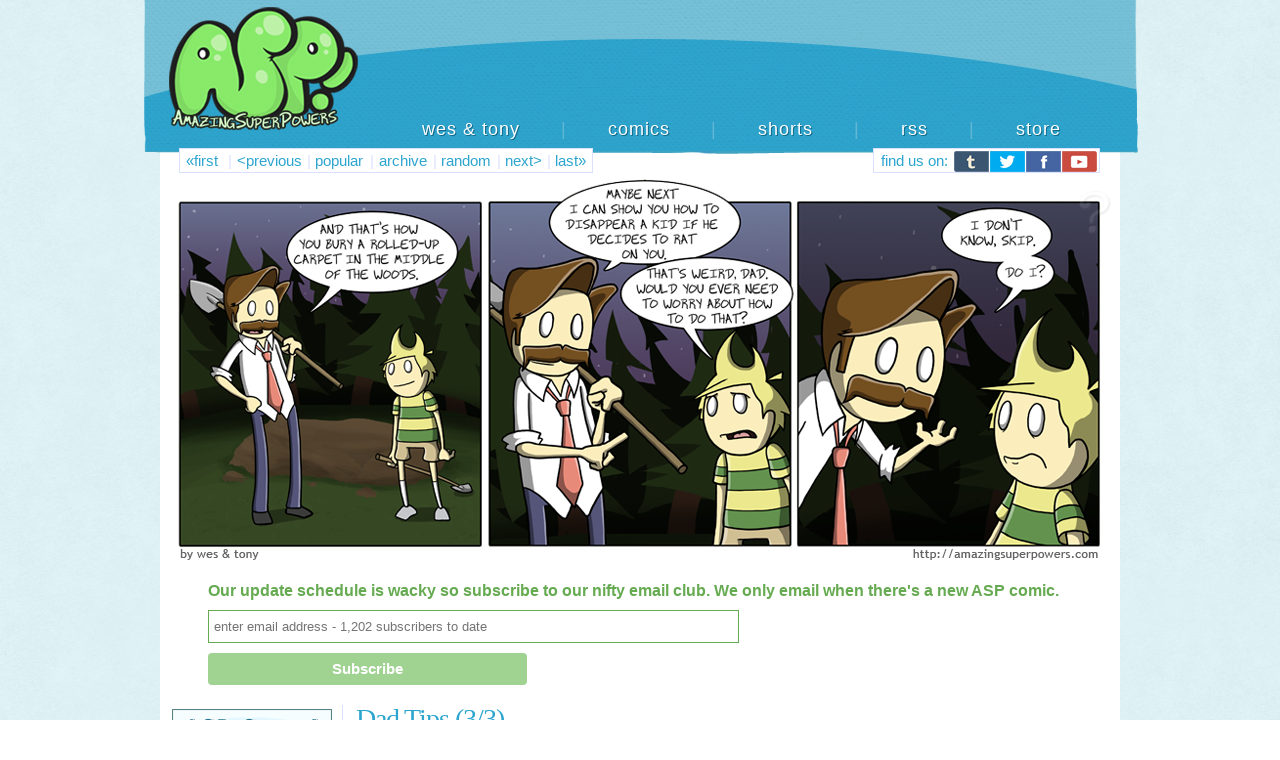

--- FILE ---
content_type: text/html; charset=UTF-8
request_url: https://www.amazingsuperpowers.com/2010/10/dad-tips-3/?replytocom=18421
body_size: 15614
content:
<!DOCTYPE html>
<html lang="en-US">
<head>
	<meta http-equiv="Content-Type" content="text/html; charset=UTF-8" />
	<title>AmazingSuperPowers: Webcomic at the Speed of Light - Dad Tips (3/3)</title>
	<link rel="stylesheet" href="https://www.amazingsuperpowers.com/wp-content/themes/asp3/style.css" type="text/css" media="screen" />
	<link rel="pingback" href="https://www.amazingsuperpowers.com/xmlrpc.php" />
	<meta name="ComicPress" content="2.9.4" />
<link rel="alternate" type="application/rss+xml" title="AmazingSuperPowers: Webcomic at the Speed of Light &raquo; Feed" href="https://www.amazingsuperpowers.com/feed/" />
<link rel="alternate" type="application/rss+xml" title="AmazingSuperPowers: Webcomic at the Speed of Light &raquo; Comments Feed" href="https://www.amazingsuperpowers.com/comments/feed/" />
<link rel="alternate" type="application/rss+xml" title="AmazingSuperPowers: Webcomic at the Speed of Light &raquo; Dad Tips (3/3) Comments Feed" href="https://www.amazingsuperpowers.com/2010/10/dad-tips-3/feed/" />
		<script type="text/javascript">
			window._wpemojiSettings = {"baseUrl":"https:\/\/s.w.org\/images\/core\/emoji\/72x72\/","ext":".png","source":{"concatemoji":"https:\/\/www.amazingsuperpowers.com\/wp-includes\/js\/wp-emoji-release.min.js?ver=4.5.33"}};
			!function(e,o,t){var a,n,r;function i(e){var t=o.createElement("script");t.src=e,t.type="text/javascript",o.getElementsByTagName("head")[0].appendChild(t)}for(r=Array("simple","flag","unicode8","diversity"),t.supports={everything:!0,everythingExceptFlag:!0},n=0;n<r.length;n++)t.supports[r[n]]=function(e){var t,a,n=o.createElement("canvas"),r=n.getContext&&n.getContext("2d"),i=String.fromCharCode;if(!r||!r.fillText)return!1;switch(r.textBaseline="top",r.font="600 32px Arial",e){case"flag":return r.fillText(i(55356,56806,55356,56826),0,0),3e3<n.toDataURL().length;case"diversity":return r.fillText(i(55356,57221),0,0),a=(t=r.getImageData(16,16,1,1).data)[0]+","+t[1]+","+t[2]+","+t[3],r.fillText(i(55356,57221,55356,57343),0,0),a!=(t=r.getImageData(16,16,1,1).data)[0]+","+t[1]+","+t[2]+","+t[3];case"simple":return r.fillText(i(55357,56835),0,0),0!==r.getImageData(16,16,1,1).data[0];case"unicode8":return r.fillText(i(55356,57135),0,0),0!==r.getImageData(16,16,1,1).data[0]}return!1}(r[n]),t.supports.everything=t.supports.everything&&t.supports[r[n]],"flag"!==r[n]&&(t.supports.everythingExceptFlag=t.supports.everythingExceptFlag&&t.supports[r[n]]);t.supports.everythingExceptFlag=t.supports.everythingExceptFlag&&!t.supports.flag,t.DOMReady=!1,t.readyCallback=function(){t.DOMReady=!0},t.supports.everything||(a=function(){t.readyCallback()},o.addEventListener?(o.addEventListener("DOMContentLoaded",a,!1),e.addEventListener("load",a,!1)):(e.attachEvent("onload",a),o.attachEvent("onreadystatechange",function(){"complete"===o.readyState&&t.readyCallback()})),(a=t.source||{}).concatemoji?i(a.concatemoji):a.wpemoji&&a.twemoji&&(i(a.twemoji),i(a.wpemoji)))}(window,document,window._wpemojiSettings);
		</script>
		<style type="text/css">
img.wp-smiley,
img.emoji {
	display: inline !important;
	border: none !important;
	box-shadow: none !important;
	height: 1em !important;
	width: 1em !important;
	margin: 0 .07em !important;
	vertical-align: -0.1em !important;
	background: none !important;
	padding: 0 !important;
}
</style>
<link rel='stylesheet' id='navstyle-css'  href='https://www.amazingsuperpowers.com/wp-content/themes/comicpress/images/nav/default/navstyle.css?ver=4.5.33' type='text/css' media='all' />
<link rel='stylesheet' id='columns-css'  href='https://www.amazingsuperpowers.com/wp-content/plugins/columns/columns.css?ver=4.5.33' type='text/css' media='all' />
<link rel='stylesheet' id='quickeys-style-css'  href='https://www.amazingsuperpowers.com/wp-content/plugins/quickeys/css/quickeys.css?ver=4.5.33' type='text/css' media='all' />
<script type='text/javascript' src='https://www.amazingsuperpowers.com/wp-includes/js/jquery/jquery.js?ver=1.12.4'></script>
<script type='text/javascript' src='https://www.amazingsuperpowers.com/wp-includes/js/jquery/jquery-migrate.min.js?ver=1.4.1'></script>
<script type='text/javascript' src='https://www.amazingsuperpowers.com/wp-content/plugins/quickeys/js/quickeys.min.js?ver=4.5.33'></script>
<script type='text/javascript' src='https://www.amazingsuperpowers.com/wp-content/plugins/google-analyticator/external-tracking.min.js?ver=6.4.9'></script>
<link rel='https://api.w.org/' href='https://www.amazingsuperpowers.com/wp-json/' />
<link rel="EditURI" type="application/rsd+xml" title="RSD" href="https://www.amazingsuperpowers.com/xmlrpc.php?rsd" />
<link rel="wlwmanifest" type="application/wlwmanifest+xml" href="https://www.amazingsuperpowers.com/wp-includes/wlwmanifest.xml" /> 
<meta name="generator" content="WordPress 4.5.33" />
<link rel="canonical" href="https://www.amazingsuperpowers.com/2010/10/dad-tips-3/" />
<link rel='shortlink' href='https://www.amazingsuperpowers.com/?p=2791' />
<meta name='robots' content='noindex,follow' />
<link rel="alternate" type="application/json+oembed" href="https://www.amazingsuperpowers.com/wp-json/oembed/1.0/embed?url=https%3A%2F%2Fwww.amazingsuperpowers.com%2F2010%2F10%2Fdad-tips-3%2F" />
<link rel="alternate" type="text/xml+oembed" href="https://www.amazingsuperpowers.com/wp-json/oembed/1.0/embed?url=https%3A%2F%2Fwww.amazingsuperpowers.com%2F2010%2F10%2Fdad-tips-3%2F&#038;format=xml" />
<meta property="og:locale" content="en_US" />
<link rel="publisher" href="" />
<meta name="google-site-verification" content="" />
<meta name="msvalidate.01" content="" />
<meta name="alexaVerifyID" content="" />
<meta name="yandex-verification" content="" />
<meta name="p:domain_verify" content="" />
<meta property="og:site_name" content="AmazingSuperPowers: Webcomic at the Speed of Light" />
<meta property="article:publisher" content="" />
<meta property="article:author" content="" />
<meta name="twitter:card" content="summary_large_image"/>
<meta name="twitter:site" content="@"/>
<meta name="twitter:domain" content=""/>
<meta name="twitter:creator" content="@"/>    
<meta name="robots" content="index, follow" />
<meta name="revisit-after" content="21 days" />
<meta name="creator" content="Name,Designer,Email Address,or Company" />
<meta name="publisher" content="Designer, Company or Website Name" />
<meta property="og:type" content="article" />
<meta property="og:title" content="Dad Tips (3/3)" />
<meta property="og:description" content="There is a comic here on the internets despite Tony reuniting with an astronaut while Wes went downhill." />
<meta property="og:url" content="https://www.amazingsuperpowers.com/2010/10/dad-tips-3/" />
<meta property="article:section" content="Comics"  />
<meta property="article:published_time" content="2010-10-18 07:00:00"/>
<meta property="article:modified_time" content="2010-10-18 09:06:15" />
<meta property="og:updated_time" content="2010-10-18 16:06:15" />
<meta property="og:image" content="" />
<meta property="og:image" content="" />
<meta name="twitter:image:src" content="" />
<meta itemprop="name" content="Dad Tips (3/3)">
<meta itemprop="description" content="There is a comic here on the internets despite Tony reuniting with an astronaut while Wes went downhill.">
<meta itemprop="image" content="" >
<meta name="classification" content="Ken, Senator Biggs, Skip" />
<meta name="distribution" content="Comics" />
<meta name="rating" content="Comics" />
<meta property="og:url" content="https://www.amazingsuperpowers.com/2010/10/dad-tips-3/" />
<meta property="og:site_name" content="AmazingSuperPowers: Webcomic at the Speed of Light" />
<meta property="og:type" content="article" />
<meta property="og:title" content="Dad Tips (3/3)" />
<meta property="og:description" content="" />
<meta property="og:image" content="https://www.amazingsuperpowers.com//comics/2010-10-18-Dad-Tips-3-of-3.png" />
			<style type="text/css">
			#header {
			width: 1000px; 
			/* height: 170px; */
			background: url(https://www.amazingsuperpowers.com/wp-content/uploads/2013/06/header5.png) top center no-repeat;
			overflow: hidden;
			}
			#header h1 { padding: 0; }
			#header h1 a { 
			display: block;
			width: 1000px;
			height: 169px;
			text-indent: -9999px;
			}
			#header .description { display: none; }
			</style>
		<!-- Google Analytics Tracking by Google Analyticator 6.4.9: http://www.videousermanuals.com/google-analyticator/ -->
<script type="text/javascript">
    var analyticsFileTypes = [''];
    var analyticsSnippet = 'disabled';
    var analyticsEventTracking = 'enabled';
</script>
<script type="text/javascript">
	(function(i,s,o,g,r,a,m){i['GoogleAnalyticsObject']=r;i[r]=i[r]||function(){
	(i[r].q=i[r].q||[]).push(arguments)},i[r].l=1*new Date();a=s.createElement(o),
	m=s.getElementsByTagName(o)[0];a.async=1;a.src=g;m.parentNode.insertBefore(a,m)
	})(window,document,'script','//www.google-analytics.com/analytics.js','ga');
	ga('create', 'UA-4177062-1', 'auto');
 
	ga('send', 'pageview');
</script>
</head>
<body class="single single-post postid-2791 single-format-standard user-guest comic chrome single-category-comics single-author-wes am night morning sun layout-2cl">
<div id="sidebar-aboveheader" class="customsidebar ">
	<div id="text-441685935" class="widget widget_text">
<div class="widget-content">
			<div class="textwidget"><div class="relative">
<div class="book-header">

<img src="http://www.amazingsuperpowers.com/aspcomics.png" style="opacity:0.0;filter:alpha(opacity=0)" border="0" />
</ div>
</ div></div>
		</div>
</div>
</div>
<div id="page-wrap"><!-- Wraps outside the site width -->
	<div id="page"><!-- Defines entire site width - Ends in Footer -->
<div id="header">
		<h1><a href="https://www.amazingsuperpowers.com">AmazingSuperPowers: Webcomic at the Speed of Light</a></h1>
	<div class="description">by Wes and Tony</div>
	<div id="sidebar-header" class="customsidebar ">
	<div id="text-441685910" class="widget widget_text">
<div class="widget-content">
			<div class="textwidget"><div class="relative">
<div class="top-ad">
<script type="text/javascript"><!--
google_ad_client = "ca-pub-6047100466717411";
/* ASP Banner */
google_ad_slot = "0681877168";
google_ad_region="test";
google_ad_width = 728;
google_ad_height = 90;
//-->
</script>
<script type="text/javascript"
src="http://pagead2.googlesyndication.com/pagead/show_ads.js">
</script>
</ div>
</ div></div>
		</div>
</div>
<div id="text-441685926" class="widget widget_text">
<div class="widget-content">
			<div class="textwidget"><div id="social-bar">
<div class="find-us">
find us on:
</div>
<div class="btumblr">
<a href="http://amazingsoup.tumblr.com/" target="_blank">
<img src="http://www.amazingsuperpowers.com/wp-content/themes/asp3/shareb/btumblr.png" />
</a>
</div>

<div class="btwitter">
<a href="http://www.twitter.com/amazingsoup" target="_blank">
<img src="http://www.amazingsuperpowers.com/wp-content/themes/asp3/shareb/btwitter.png" />
</a>
</div>

<div class="bfacebook">
<a href="http://www.facebook.com/aspcomics" target="_blank">
<img src="http://www.amazingsuperpowers.com/wp-content/themes/asp3/shareb/bfacebook.png" />
</a>
</div>

<div class="byoutube">
<a href="http://www.youtube.com/aspshorts" target="_blank">
<img src="http://www.amazingsuperpowers.com/wp-content/themes/asp3/shareb/byoutube.png" />
</a>
</div>

</ div>
</div>
		</div>
</div>
<div id="text-441685927" class="widget widget_text">
<div class="widget-content">
			<div class="textwidget">	           <div id="toptext"> 
                       <a href="http://www.amazingsuperpowers.com/wes-tony">wes &#38; tony</a>
<span id="toptext-spacing">&#124;</span>
                       <a id="toptext-spacing" href="http://www.amazingsuperpowers.com/category/comics/">comics</a>
<span id="toptext-spacing">&#124;</span>
                       <a id="toptext-spacing" href="http://www.amazingsuperpowers.com/shorts/">shorts</a>
<span id="toptext-spacing">&#124;</span>                   
 <a id="toptext-spacing" href="http://feeds.feedburner.com/amazingsuperpowers" target="_blank">rss</a>
<span id="toptext-spacing">&#124;</span>
                       <a id="toptext-spacing" href="http://www.topatoco.com/asp" target="_blank" class="none">store</a>
                      </div></div>
		</div>
</div>
</div>	<div class="clear"></div>
</div>
<div id="content-wrapper">
			<div id="comic-wrap" class="comic-id-2791">
			<div id="comic-head"><div id="sidebar-overcomic" class="customsidebar ">
	
<div class="comic_navi_wrapper">
	<table class="comic_navi">
	<tr>
		<td class="comic_navi_left">
								<a href="https://www.amazingsuperpowers.com/2007/09/heredity/" class="navi navi-first" title="«first">«first</a>
						</td>
		<td class="comic_navi_center">
				</td>
		<td class="comic_navi_right">
					</td>
	</tr>
	</table>
		</div>
		<div id="text-441685928" class="widget widget_text">
<div class="widget-content">
			<div class="textwidget"><div class="brack1">
&#32;&#124;&#32;
</div></div>
		</div>
</div>

<div class="comic_navi_wrapper">
	<table class="comic_navi">
	<tr>
		<td class="comic_navi_left">
								<a href="https://www.amazingsuperpowers.com/2010/10/dad-tips-2/" class="navi navi-prev" title="&lt;previous">&lt;previous</a>
						</td>
		<td class="comic_navi_center">
				</td>
		<td class="comic_navi_right">
					</td>
	</tr>
	</table>
		</div>
		<div id="text-441685929" class="widget widget_text">
<div class="widget-content">
			<div class="textwidget"><div class="pop-arc">
<a href="http://www.amazingsuperpowers.com/most-liked/">
popular
</a>
</div>
<div class="arc">
<a href="http://www.amazingsuperpowers.com/category/comics/">
archive
</a>
</div></div>
		</div>
</div>

<div class="comic_navi_wrapper">
	<table class="comic_navi">
	<tr>
		<td class="comic_navi_left">
					</td>
		<td class="comic_navi_center">
						<a href="https://www.amazingsuperpowers.com/?randomcomic&amp;nocache=1" class="navi navi-random" title="random">random</a>
					</td>
		<td class="comic_navi_right">
					</td>
	</tr>
	</table>
		</div>
		<div id="text-441685930" class="widget widget_text">
<div class="widget-content">
			<div class="textwidget"><div class="brack2">
&#32;&#124;&#32;
</div></div>
		</div>
</div>

<div class="comic_navi_wrapper">
	<table class="comic_navi">
	<tr>
		<td class="comic_navi_left">
					</td>
		<td class="comic_navi_center">
				</td>
		<td class="comic_navi_right">
								<a href="https://www.amazingsuperpowers.com/2010/10/elixir/" class="navi navi-next" title="next&gt;">next&gt;</a>
						</td>
	</tr>
	</table>
		</div>
		<div id="text-441685931" class="widget widget_text">
<div class="widget-content">
			<div class="textwidget"><div class="brack3">
&#32;&#124;&#32;
</div></div>
		</div>
</div>
<div id="text-441685932" class="widget widget_text">
<div class="widget-content">
			<div class="textwidget"><div class="brack4">
&#32;&#124;&#32;
</div></div>
		</div>
</div>
<div id="text-441685933" class="widget widget_text">
<div class="widget-content">
			<div class="textwidget"><div class="brack5">
&#32;&#124;&#32;
</div></div>
		</div>
</div>
<div id="text-441685934" class="widget widget_text">
<div class="widget-content">
			<div class="textwidget"><div class="brack6">
&#32;&#124;&#32;
</div></div>
		</div>
</div>

<div class="comic_navi_wrapper">
	<table class="comic_navi">
	<tr>
		<td class="comic_navi_left">
					</td>
		<td class="comic_navi_center">
				</td>
		<td class="comic_navi_right">
									<a href="https://www.amazingsuperpowers.com/2018/03/waynesaw-2/" class="navi navi-last" title="last»">last»</a>						
											</td>
	</tr>
	</table>
		</div>
		<div id="execphp-8" class="widget widget_execphp">
<div class="widget-content">
			<div class="execphpwidget"><div id="question">
<a href="http://www.amazingsuperpowers.com/hc/10182010/" target="_blank">
            <img src="http://www.amazingsuperpowers.com/etc/questionmark.png" />
</a>
</div></div>
		</div>
</div>
</div>
</div>
			<div class="clear"></div>
							<div id="comic">
				<div id="comic-1" class="comicpane"><img src="https://www.amazingsuperpowers.com/comics/2010-10-18-Dad-Tips-3-of-3.png" alt="It was either that or how to start a fire using only gasoline, a house, and some matches." title="It was either that or how to start a fire using only gasoline, a house, and some matches."/></div>
				<!-- Last Update: Oct 18th, 2010 // -->
			</div>
							<div class="clear"></div>
			<div id="comic-foot"><div id="sidebar-undercomic" class="customsidebar ">
	<div id="text-441685946" class="widget widget_text">
<div class="widget-content">
			<div class="textwidget"><!-- Begin MailChimp Signup Form -->
<link href="//cdn-images.mailchimp.com/embedcode/slim-081711.css" rel="stylesheet" type="text/css">
<style type="text/css">
	#mc_embed_signup{background:#fff; clear:left; font:14px Helvetica,Arial,sans-serif; }
	/* Add your own MailChimp form style overrides in your site stylesheet or in this style block.
	   We recommend moving this block and the preceding CSS link to the HEAD of your HTML file. */
</style>
<div id="mc_embed_signup">
<form action="//amazingsuperpowers.us11.list-manage.com/subscribe/post?u=e12973f0e5848fed3ff0a7b5b&amp;id=faeda217b2" method="post" id="mc-embedded-subscribe-form" name="mc-embedded-subscribe-form" class="validate" target="_blank" novalidate>
    <div id="mc_embed_signup_scroll" style="color:#66AB52;">
	<label for="mce-EMAIL">Our update schedule is wacky so subscribe to our nifty email club. We only email when there's a new ASP comic.</label>
	<input type="email" value="" name="EMAIL" class="email" id="mce-EMAIL" style="border-color:#66AB52;" placeholder="enter email address - 1,202 subscribers to date" required>
    <!-- real people should not fill this in and expect good things - do not remove this or risk form bot signups-->
    <div style="position: absolute; left: -5000px;"><input type="text" name="b_e12973f0e5848fed3ff0a7b5b_faeda217b2" tabindex="-1" value=""></div>
    <div class="clear"><input type="submit" value="Subscribe" name="subscribe" id="mc-embedded-subscribe" class="button" style="background-color:#A0D292;"></div>
    </div>
</form>
</div>

<!--End mc_embed_signup--></div>
		</div>
</div>
</div>
</div>
		</div>
			<div id="subcontent-wrapper">
		<div id="sidebar-left">
			<div class="sidebar">
		<div id="text-441685941" class="widget widget_text">
<div class="widget-content">
			<div class="textwidget"><div class="pw">
<a href="http://www.topatoco.com/asp" target="_blank"><img src="http://www.amazingsuperpowers.com/sidebar-store.png"></a>
</div>
</div>
		</div>
</div>
		</div>
	</div>								<div id="content" class="narrowcolumn">
			<div id="sidebar-overblog" class="customsidebar ">
	<div id="comicpress_social_widget-6" class="widget comicpress_social_widget">
<div class="widget-content">
		
		<div class="social-facebook">
					<a href="http://www.facebook.com/sharer.php?u=https://www.amazingsuperpowers.com/2010/10/dad-tips-3/" target="_blank"" target="_blank" class="social-facebook"><img src="http://www.amazingsuperpowers.com/share/facebook.png" style="opacity:0.5;filter:alpha(opacity=50)" 			onmouseover="this.style.opacity=1;this.filters.alpha.opacity=100" 			onmouseout="this.style.opacity=0.5;this.filters.alpha.opacity=50" width="18" height="18" border="0" title="Facebook"" alt="facebook" /></a>
				</div>
		</div>
</div>
<div id="comicpress_social_widget-4" class="widget comicpress_social_widget">
<div class="widget-content">
		
		<div class="social-twitter">
					<a href="http://twitter.com/?status=https://www.amazingsuperpowers.com/2010/10/dad-tips-3/" target="_blank" class="social-twitter"><img src="http://www.amazingsuperpowers.com/share/twitter.png" style="opacity:0.5;filter:alpha(opacity=50)" 			onmouseover="this.style.opacity=1;this.filters.alpha.opacity=100" 			onmouseout="this.style.opacity=0.5;this.filters.alpha.opacity=50" width="18" height="18" border="0" title="Twitter"" alt="twitter" /></a>
				</div>
		</div>
</div>
<div id="comicpress_social_widget-5" class="widget comicpress_social_widget">
<div class="widget-content">
		
		<div class="social-reddit">
					<a href="http://www.reddit.com/submit?url=https://www.amazingsuperpowers.com/2010/10/dad-tips-3/&title=Dad%20Tips%20(3/3)" target="_blank" class="social-reddit"><img src="http://www.amazingsuperpowers.com/share/reddit.png" style="opacity:0.5;filter:alpha(opacity=50)" 			onmouseover="this.style.opacity=1;this.filters.alpha.opacity=100" 			onmouseout="this.style.opacity=0.5;this.filters.alpha.opacity=50" width="18" height="18" border="0" title="Reddit"" alt="reddit" /></a>
				</div>
		</div>
</div>
<div id="text-441685924" class="widget widget_text">
<div class="widget-content">
			<div class="textwidget"><div class="facebook">
<div id="fb-root"></div>
<script>(function(d, s, id) {
  var js, fjs = d.getElementsByTagName(s)[0];
  if (d.getElementById(id)) return;
  js = d.createElement(s); js.id = id;
  js.src = "//connect.facebook.net/en_US/sdk.js#xfbml=1&version=v2.0";
  fjs.parentNode.insertBefore(js, fjs);
}(document, 'script', 'facebook-jssdk'));</script>
<div class="fb-like" data-href="https://developers.facebook.com/docs/plugins/" data-layout="button" data-action="like" data-show-faces="false" data-share="true" href="<?php the_permalink() ?>"></div>

</div></div>
		</div>
</div>
</div>
									<div class="post-2791 post type-post status-publish format-standard hentry category-comics tag-ken tag-senator-biggs tag-skip uentry post-comic postonpage-1 odd post-author-wes">
									<div class="post-content">
				<div class="post-info">
																				<div class="post-text">
						<h2 class="post-title"><a href="https://www.amazingsuperpowers.com/2010/10/dad-tips-3/">Dad Tips (3/3)</a></h2>
<span class="post-author">by <a href="https://www.amazingsuperpowers.com/author/wes/">Wes &#38; Tony</a></span>
<span class="posted-on">on&nbsp;</span><span class="post-date">October 18, 2010</span>
<span class="posted-at">at&nbsp;</span><span class="post-time">7:00 am</span>
					</div>
				</div>
				<div class="clear"></div>
				<div class="entry">
					<p>There is a comic here on the internets despite Tony reuniting with an astronaut while Wes went downhill.</p>
					<div class="clear"></div>
				</div>
				<div class="clear"></div>
								<div class="post-extras">
					<div class="post-tags">&#9492; Tags: <a href="https://www.amazingsuperpowers.com/tag/ken/" rel="tag">Ken</a>, <a href="https://www.amazingsuperpowers.com/tag/senator-biggs/" rel="tag">Senator Biggs</a>, <a href="https://www.amazingsuperpowers.com/tag/skip/" rel="tag">Skip</a><br /></div>
															<div class="clear"></div>
				</div>
															</div>
					</div>
		
<div id="comment-wrapper">


			
		<h3 id="comments">Discussion (84) &not;</h3>
		<div class="commentsrsslink">[ <a href="https://www.amazingsuperpowers.com/2010/10/dad-tips-3/feed/">Comments RSS</a> ]</div>
		<ol class="commentlist">
				<li id="comment-18212" class="comment even thread-even depth-1">
	
		<div class="comment-avatar"></div>		
		<div class="comment-content">
		
			<div class="comment-author vcard">
				<cite>onesimplesound</cite>			</div>
	
			<div class="comment-meta-data">
						
				<span class="comment-time" title="Monday, October 18th, 2010, 9:24 am">
					October 18, 2010 at 9:24 am				</span> 
		
				<span class="comment-permalink">
					<span class="separator">|</span> <a href="#comment-18212" title="Permalink to comment">#</a>
				</span>
				
				<span class="comment-reply-link"><span class="separator">|</span> <a rel='nofollow' class='comment-reply-link' href='https://www.amazingsuperpowers.com/2010/10/dad-tips-3/?replytocom=18212#respond' onclick='return addComment.moveForm( "comment-18212", "18212", "respond", "2791" )' aria-label='Reply to onesimplesound'>Reply</a></span>					
				 
				
							
			</div>

							<div class="comment-text">
					<p>That carpet really tied the woods together.</p>
				</div>
									
		</div>
		
		<div class="clear"></div>
		
<ul class="children">
	<li id="comment-18424" class="comment odd alt depth-2">
	
		<div class="comment-avatar"></div>		
		<div class="comment-content">
		
			<div class="comment-author vcard">
				<cite>El duderino</cite>			</div>
	
			<div class="comment-meta-data">
						
				<span class="comment-time" title="Friday, October 22nd, 2010, 6:31 pm">
					October 22, 2010 at 6:31 pm				</span> 
		
				<span class="comment-permalink">
					<span class="separator">|</span> <a href="#comment-18424" title="Permalink to comment">#</a>
				</span>
				
				<span class="comment-reply-link"><span class="separator">|</span> <a rel='nofollow' class='comment-reply-link' href='https://www.amazingsuperpowers.com/2010/10/dad-tips-3/?replytocom=18424#respond' onclick='return addComment.moveForm( "comment-18424", "18424", "respond", "2791" )' aria-label='Reply to El duderino'>Reply</a></span>					
				 
				
							
			</div>

							<div class="comment-text">
					<p>That&#8217;s what happens when you find a stranger in the Alps.</p>
				</div>
									
		</div>
		
		<div class="clear"></div>
		
<ul class="children">
	<li id="comment-18668" class="comment even depth-3">
	
		<div class="comment-avatar"></div>		
		<div class="comment-content">
		
			<div class="comment-author vcard">
				<cite>Walter</cite>			</div>
	
			<div class="comment-meta-data">
						
				<span class="comment-time" title="Tuesday, November 2nd, 2010, 3:52 pm">
					November 2, 2010 at 3:52 pm				</span> 
		
				<span class="comment-permalink">
					<span class="separator">|</span> <a href="#comment-18668" title="Permalink to comment">#</a>
				</span>
				
				<span class="comment-reply-link"><span class="separator">|</span> <a rel='nofollow' class='comment-reply-link' href='https://www.amazingsuperpowers.com/2010/10/dad-tips-3/?replytocom=18668#respond' onclick='return addComment.moveForm( "comment-18668", "18668", "respond", "2791" )' aria-label='Reply to Walter'>Reply</a></span>					
				 
				
							
			</div>

							<div class="comment-text">
					<p>DO YOU SEE WHAT HAPPENS, LARRY?</p>
<p>Do you see what happens?</p>
				</div>
									
		</div>
		
		<div class="clear"></div>
		
<ul class="children">
	<li id="comment-19276" class="comment odd alt depth-4">
	
		<div class="comment-avatar"></div>		
		<div class="comment-content">
		
			<div class="comment-author vcard">
				<cite>Bunny</cite>			</div>
	
			<div class="comment-meta-data">
						
				<span class="comment-time" title="Saturday, November 27th, 2010, 5:56 pm">
					November 27, 2010 at 5:56 pm				</span> 
		
				<span class="comment-permalink">
					<span class="separator">|</span> <a href="#comment-19276" title="Permalink to comment">#</a>
				</span>
				
				<span class="comment-reply-link"><span class="separator">|</span> <a rel='nofollow' class='comment-reply-link' href='https://www.amazingsuperpowers.com/2010/10/dad-tips-3/?replytocom=19276#respond' onclick='return addComment.moveForm( "comment-19276", "19276", "respond", "2791" )' aria-label='Reply to Bunny'>Reply</a></span>					
				 
				
							
			</div>

							<div class="comment-text">
					<p>Viva Las Vegas.</p>
				</div>
									
		</div>
		
		<div class="clear"></div>
		
</li></ul><!-- .children -->
</li></ul><!-- .children -->
</li></ul><!-- .children -->
</li>	<li id="comment-18213" class="comment even thread-odd thread-alt depth-1">
	
		<div class="comment-avatar"></div>		
		<div class="comment-content">
		
			<div class="comment-author vcard">
				<cite>Becca4334</cite>			</div>
	
			<div class="comment-meta-data">
						
				<span class="comment-time" title="Monday, October 18th, 2010, 9:35 am">
					October 18, 2010 at 9:35 am				</span> 
		
				<span class="comment-permalink">
					<span class="separator">|</span> <a href="#comment-18213" title="Permalink to comment">#</a>
				</span>
				
				<span class="comment-reply-link"><span class="separator">|</span> <a rel='nofollow' class='comment-reply-link' href='https://www.amazingsuperpowers.com/2010/10/dad-tips-3/?replytocom=18213#respond' onclick='return addComment.moveForm( "comment-18213", "18213", "respond", "2791" )' aria-label='Reply to Becca4334'>Reply</a></span>					
				 
				
							
			</div>

							<div class="comment-text">
					<p>I don&#8217;t know if that guy is the worlds greatest Dad or the worlds worst Dad, I mean some Dads will teach you how to shoot a gun, but the best Dads will show you how to &#8216;clean up&#8217; afterwards</p>
				</div>
									
		</div>
		
		<div class="clear"></div>
		
</li>	<li id="comment-18216" class="comment odd alt thread-even depth-1">
	
		<div class="comment-avatar"></div>		
		<div class="comment-content">
		
			<div class="comment-author vcard">
				<cite>Spartan</cite>			</div>
	
			<div class="comment-meta-data">
						
				<span class="comment-time" title="Monday, October 18th, 2010, 10:32 am">
					October 18, 2010 at 10:32 am				</span> 
		
				<span class="comment-permalink">
					<span class="separator">|</span> <a href="#comment-18216" title="Permalink to comment">#</a>
				</span>
				
				<span class="comment-reply-link"><span class="separator">|</span> <a rel='nofollow' class='comment-reply-link' href='https://www.amazingsuperpowers.com/2010/10/dad-tips-3/?replytocom=18216#respond' onclick='return addComment.moveForm( "comment-18216", "18216", "respond", "2791" )' aria-label='Reply to Spartan'>Reply</a></span>					
				 
				
							
			</div>

							<div class="comment-text">
					<p>Nice inclusion of Senator Biggs.<br />
And the creepy stick arms in the hidden comic.</p>
				</div>
									
		</div>
		
		<div class="clear"></div>
		
<ul class="children">
	<li id="comment-18460" class="comment even depth-2">
	
		<div class="comment-avatar"></div>		
		<div class="comment-content">
		
			<div class="comment-author vcard">
				<cite>Meghana</cite>			</div>
	
			<div class="comment-meta-data">
						
				<span class="comment-time" title="Sunday, October 24th, 2010, 12:02 pm">
					October 24, 2010 at 12:02 pm				</span> 
		
				<span class="comment-permalink">
					<span class="separator">|</span> <a href="#comment-18460" title="Permalink to comment">#</a>
				</span>
				
				<span class="comment-reply-link"><span class="separator">|</span> <a rel='nofollow' class='comment-reply-link' href='https://www.amazingsuperpowers.com/2010/10/dad-tips-3/?replytocom=18460#respond' onclick='return addComment.moveForm( "comment-18460", "18460", "respond", "2791" )' aria-label='Reply to Meghana'>Reply</a></span>					
				 
				
							
			</div>

							<div class="comment-text">
					<p>yay for creepy stick arms!</p>
				</div>
									
		</div>
		
		<div class="clear"></div>
		
</li></ul><!-- .children -->
</li>	<li id="comment-18217" class="comment odd alt thread-odd thread-alt depth-1">
	
		<div class="comment-avatar"></div>		
		<div class="comment-content">
		
			<div class="comment-author vcard">
				<cite>AppleSnax</cite>			</div>
	
			<div class="comment-meta-data">
						
				<span class="comment-time" title="Monday, October 18th, 2010, 10:45 am">
					October 18, 2010 at 10:45 am				</span> 
		
				<span class="comment-permalink">
					<span class="separator">|</span> <a href="#comment-18217" title="Permalink to comment">#</a>
				</span>
				
				<span class="comment-reply-link"><span class="separator">|</span> <a rel='nofollow' class='comment-reply-link' href='https://www.amazingsuperpowers.com/2010/10/dad-tips-3/?replytocom=18217#respond' onclick='return addComment.moveForm( "comment-18217", "18217", "respond", "2791" )' aria-label='Reply to AppleSnax'>Reply</a></span>					
				 
				
							
			</div>

							<div class="comment-text">
					<p>Here I am wishing my father would just sit me down and talk to me about sex, and this kid is getting carpet burying lessons?!?</p>
<p>God some people have it good.</p>
				</div>
									
		</div>
		
		<div class="clear"></div>
		
</li>	<li id="comment-18218" class="comment even thread-even depth-1">
	
		<div class="comment-avatar"></div>		
		<div class="comment-content">
		
			<div class="comment-author vcard">
				<cite>Unkle RB</cite>			</div>
	
			<div class="comment-meta-data">
						
				<span class="comment-time" title="Monday, October 18th, 2010, 11:26 am">
					October 18, 2010 at 11:26 am				</span> 
		
				<span class="comment-permalink">
					<span class="separator">|</span> <a href="#comment-18218" title="Permalink to comment">#</a>
				</span>
				
				<span class="comment-reply-link"><span class="separator">|</span> <a rel='nofollow' class='comment-reply-link' href='https://www.amazingsuperpowers.com/2010/10/dad-tips-3/?replytocom=18218#respond' onclick='return addComment.moveForm( "comment-18218", "18218", "respond", "2791" )' aria-label='Reply to Unkle RB'>Reply</a></span>					
				 
				
							
			</div>

							<div class="comment-text">
					<p>I WAS WONDERING IF HE COULD SHOW THE KID HOW TO MAKE CEMENT SHOES&#8230;;-)</p>
				</div>
									
		</div>
		
		<div class="clear"></div>
		
<ul class="children">
	<li id="comment-20857" class="comment odd alt depth-2">
	
		<div class="comment-avatar"></div>		
		<div class="comment-content">
		
			<div class="comment-author vcard">
				<cite>WaffleJesus</cite>			</div>
	
			<div class="comment-meta-data">
						
				<span class="comment-time" title="Monday, January 31st, 2011, 2:15 am">
					January 31, 2011 at 2:15 am				</span> 
		
				<span class="comment-permalink">
					<span class="separator">|</span> <a href="#comment-20857" title="Permalink to comment">#</a>
				</span>
				
				<span class="comment-reply-link"><span class="separator">|</span> <a rel='nofollow' class='comment-reply-link' href='https://www.amazingsuperpowers.com/2010/10/dad-tips-3/?replytocom=20857#respond' onclick='return addComment.moveForm( "comment-20857", "20857", "respond", "2791" )' aria-label='Reply to WaffleJesus'>Reply</a></span>					
				 
				
							
			</div>

							<div class="comment-text">
					<p>My dad taught me how to use caps lock!</p>
				</div>
									
		</div>
		
		<div class="clear"></div>
		
<ul class="children">
	<li id="comment-25162" class="comment even depth-3">
	
		<div class="comment-avatar"></div>		
		<div class="comment-content">
		
			<div class="comment-author vcard">
				<cite>AdamGD</cite>			</div>
	
			<div class="comment-meta-data">
						
				<span class="comment-time" title="Thursday, July 14th, 2011, 12:11 am">
					July 14, 2011 at 12:11 am				</span> 
		
				<span class="comment-permalink">
					<span class="separator">|</span> <a href="#comment-25162" title="Permalink to comment">#</a>
				</span>
				
				<span class="comment-reply-link"><span class="separator">|</span> <a rel='nofollow' class='comment-reply-link' href='https://www.amazingsuperpowers.com/2010/10/dad-tips-3/?replytocom=25162#respond' onclick='return addComment.moveForm( "comment-25162", "25162", "respond", "2791" )' aria-label='Reply to AdamGD'>Reply</a></span>					
				 
				
							
			</div>

							<div class="comment-text">
					<p>Which dad? WaffleGod or WaffleJoseph?</p>
				</div>
									
		</div>
		
		<div class="clear"></div>
		
<ul class="children">
	<li id="comment-70833" class="comment odd alt depth-4">
	
		<div class="comment-avatar"></div>		
		<div class="comment-content">
		
			<div class="comment-author vcard">
				<cite>Shras</cite>			</div>
	
			<div class="comment-meta-data">
						
				<span class="comment-time" title="Thursday, August 21st, 2014, 7:55 pm">
					August 21, 2014 at 7:55 pm				</span> 
		
				<span class="comment-permalink">
					<span class="separator">|</span> <a href="#comment-70833" title="Permalink to comment">#</a>
				</span>
				
				<span class="comment-reply-link"><span class="separator">|</span> <a rel='nofollow' class='comment-reply-link' href='https://www.amazingsuperpowers.com/2010/10/dad-tips-3/?replytocom=70833#respond' onclick='return addComment.moveForm( "comment-70833", "70833", "respond", "2791" )' aria-label='Reply to Shras'>Reply</a></span>					
				 
				
							
			</div>

							<div class="comment-text">
					<p>Wafflejoseph probably, he&#8217;s on earth more</p>
				</div>
									
		</div>
		
		<div class="clear"></div>
		
</li></ul><!-- .children -->
</li></ul><!-- .children -->
</li></ul><!-- .children -->
</li>	<li id="comment-18219" class="comment even thread-odd thread-alt depth-1">
	
		<div class="comment-avatar"></div>		
		<div class="comment-content">
		
			<div class="comment-author vcard">
				<cite>Reap</cite>			</div>
	
			<div class="comment-meta-data">
						
				<span class="comment-time" title="Monday, October 18th, 2010, 11:29 am">
					October 18, 2010 at 11:29 am				</span> 
		
				<span class="comment-permalink">
					<span class="separator">|</span> <a href="#comment-18219" title="Permalink to comment">#</a>
				</span>
				
				<span class="comment-reply-link"><span class="separator">|</span> <a rel='nofollow' class='comment-reply-link' href='https://www.amazingsuperpowers.com/2010/10/dad-tips-3/?replytocom=18219#respond' onclick='return addComment.moveForm( "comment-18219", "18219", "respond", "2791" )' aria-label='Reply to Reap'>Reply</a></span>					
				 
				
							
			</div>

							<div class="comment-text">
					<p>Really fat carpet. But I thought, that Joker buried this carpet year ago.</p>
				</div>
									
		</div>
		
		<div class="clear"></div>
		
</li>	<li id="comment-18220" class="comment odd alt thread-even depth-1">
	
		<div class="comment-avatar"></div>		
		<div class="comment-content">
		
			<div class="comment-author vcard">
				<cite>Vincent Vega</cite>			</div>
	
			<div class="comment-meta-data">
						
				<span class="comment-time" title="Monday, October 18th, 2010, 11:30 am">
					October 18, 2010 at 11:30 am				</span> 
		
				<span class="comment-permalink">
					<span class="separator">|</span> <a href="#comment-18220" title="Permalink to comment">#</a>
				</span>
				
				<span class="comment-reply-link"><span class="separator">|</span> <a rel='nofollow' class='comment-reply-link' href='https://www.amazingsuperpowers.com/2010/10/dad-tips-3/?replytocom=18220#respond' onclick='return addComment.moveForm( "comment-18220", "18220", "respond", "2791" )' aria-label='Reply to Vincent Vega'>Reply</a></span>					
				 
				
							
			</div>

							<div class="comment-text">
					<p>I wish my dad was this cool.</p>
				</div>
									
		</div>
		
		<div class="clear"></div>
		
</li>	<li id="comment-18221" class="comment even thread-odd thread-alt depth-1">
	
		<div class="comment-avatar"></div>		
		<div class="comment-content">
		
			<div class="comment-author vcard">
				<cite>MG87</cite>			</div>
	
			<div class="comment-meta-data">
						
				<span class="comment-time" title="Monday, October 18th, 2010, 11:30 am">
					October 18, 2010 at 11:30 am				</span> 
		
				<span class="comment-permalink">
					<span class="separator">|</span> <a href="#comment-18221" title="Permalink to comment">#</a>
				</span>
				
				<span class="comment-reply-link"><span class="separator">|</span> <a rel='nofollow' class='comment-reply-link' href='https://www.amazingsuperpowers.com/2010/10/dad-tips-3/?replytocom=18221#respond' onclick='return addComment.moveForm( "comment-18221", "18221", "respond", "2791" )' aria-label='Reply to MG87'>Reply</a></span>					
				 
				
							
			</div>

							<div class="comment-text">
					<p>Been there</p>
				</div>
									
		</div>
		
		<div class="clear"></div>
		
</li>	<li id="comment-18222" class="comment odd alt thread-even depth-1">
	
		<div class="comment-avatar"></div>		
		<div class="comment-content">
		
			<div class="comment-author vcard">
				<cite>Cole</cite>			</div>
	
			<div class="comment-meta-data">
						
				<span class="comment-time" title="Monday, October 18th, 2010, 11:52 am">
					October 18, 2010 at 11:52 am				</span> 
		
				<span class="comment-permalink">
					<span class="separator">|</span> <a href="#comment-18222" title="Permalink to comment">#</a>
				</span>
				
				<span class="comment-reply-link"><span class="separator">|</span> <a rel='nofollow' class='comment-reply-link' href='https://www.amazingsuperpowers.com/2010/10/dad-tips-3/?replytocom=18222#respond' onclick='return addComment.moveForm( "comment-18222", "18222", "respond", "2791" )' aria-label='Reply to Cole'>Reply</a></span>					
				 
				
							
			</div>

							<div class="comment-text">
					<p>Senator Biggs tagged? Is he in the carpet?</p>
				</div>
									
		</div>
		
		<div class="clear"></div>
		
</li>	<li id="comment-18223" class="comment even thread-odd thread-alt depth-1">
	
		<div class="comment-avatar"></div>		
		<div class="comment-content">
		
			<div class="comment-author vcard">
				<cite>Chongo</cite>			</div>
	
			<div class="comment-meta-data">
						
				<span class="comment-time" title="Monday, October 18th, 2010, 11:53 am">
					October 18, 2010 at 11:53 am				</span> 
		
				<span class="comment-permalink">
					<span class="separator">|</span> <a href="#comment-18223" title="Permalink to comment">#</a>
				</span>
				
				<span class="comment-reply-link"><span class="separator">|</span> <a rel='nofollow' class='comment-reply-link' href='https://www.amazingsuperpowers.com/2010/10/dad-tips-3/?replytocom=18223#respond' onclick='return addComment.moveForm( "comment-18223", "18223", "respond", "2791" )' aria-label='Reply to Chongo'>Reply</a></span>					
				 
				
							
			</div>

							<div class="comment-text">
					<p>It was a terrible carpet made of&#8230; HUMAN SKIN!</p>
				</div>
									
		</div>
		
		<div class="clear"></div>
		
</li>	<li id="comment-18224" class="comment odd alt thread-even depth-1">
	
		<div class="comment-avatar"></div>		
		<div class="comment-content">
		
			<div class="comment-author vcard">
				<cite>Dizzy</cite>			</div>
	
			<div class="comment-meta-data">
						
				<span class="comment-time" title="Monday, October 18th, 2010, 12:32 pm">
					October 18, 2010 at 12:32 pm				</span> 
		
				<span class="comment-permalink">
					<span class="separator">|</span> <a href="#comment-18224" title="Permalink to comment">#</a>
				</span>
				
				<span class="comment-reply-link"><span class="separator">|</span> <a rel='nofollow' class='comment-reply-link' href='https://www.amazingsuperpowers.com/2010/10/dad-tips-3/?replytocom=18224#respond' onclick='return addComment.moveForm( "comment-18224", "18224", "respond", "2791" )' aria-label='Reply to Dizzy'>Reply</a></span>					
				 
				
							
			</div>

							<div class="comment-text">
					<p>There must have been bugs in that carpet cause it was squirming a lot when we brought it in xD</p>
				</div>
									
		</div>
		
		<div class="clear"></div>
		
</li>	<li id="comment-18225" class="comment even thread-odd thread-alt depth-1">
	
		<div class="comment-avatar"><a href="http://phallicfruits.com" rel="external nofollow" title="Roland"></a></div>		
		<div class="comment-content">
		
			<div class="comment-author vcard">
				<cite title="http://phallicfruits.com"><a href="http://phallicfruits.com" title="Roland" class="external nofollow">Roland</a></cite>			</div>
	
			<div class="comment-meta-data">
						
				<span class="comment-time" title="Monday, October 18th, 2010, 12:42 pm">
					October 18, 2010 at 12:42 pm				</span> 
		
				<span class="comment-permalink">
					<span class="separator">|</span> <a href="#comment-18225" title="Permalink to comment">#</a>
				</span>
				
				<span class="comment-reply-link"><span class="separator">|</span> <a rel='nofollow' class='comment-reply-link' href='https://www.amazingsuperpowers.com/2010/10/dad-tips-3/?replytocom=18225#respond' onclick='return addComment.moveForm( "comment-18225", "18225", "respond", "2791" )' aria-label='Reply to Roland'>Reply</a></span>					
				 
				
							
			</div>

							<div class="comment-text">
					<p>I&#8217;m SO writing this down&#8230; If I become a dad I&#8217;ll become an even more equally great dad than Ken.</p>
				</div>
									
		</div>
		
		<div class="clear"></div>
		
</li>	<li id="comment-18227" class="comment odd alt thread-even depth-1">
	
		<div class="comment-avatar"></div>		
		<div class="comment-content">
		
			<div class="comment-author vcard">
				<cite>The Great Bambiliozini</cite>			</div>
	
			<div class="comment-meta-data">
						
				<span class="comment-time" title="Monday, October 18th, 2010, 1:36 pm">
					October 18, 2010 at 1:36 pm				</span> 
		
				<span class="comment-permalink">
					<span class="separator">|</span> <a href="#comment-18227" title="Permalink to comment">#</a>
				</span>
				
				<span class="comment-reply-link"><span class="separator">|</span> <a rel='nofollow' class='comment-reply-link' href='https://www.amazingsuperpowers.com/2010/10/dad-tips-3/?replytocom=18227#respond' onclick='return addComment.moveForm( "comment-18227", "18227", "respond", "2791" )' aria-label='Reply to The Great Bambiliozini'>Reply</a></span>					
				 
				
							
			</div>

							<div class="comment-text">
					<p>Such a terrible rug.</p>
				</div>
									
		</div>
		
		<div class="clear"></div>
		
</li>	<li id="comment-18228" class="comment even thread-odd thread-alt depth-1">
	
		<div class="comment-avatar"></div>		
		<div class="comment-content">
		
			<div class="comment-author vcard">
				<cite>Frank</cite>			</div>
	
			<div class="comment-meta-data">
						
				<span class="comment-time" title="Monday, October 18th, 2010, 1:37 pm">
					October 18, 2010 at 1:37 pm				</span> 
		
				<span class="comment-permalink">
					<span class="separator">|</span> <a href="#comment-18228" title="Permalink to comment">#</a>
				</span>
				
				<span class="comment-reply-link"><span class="separator">|</span> <a rel='nofollow' class='comment-reply-link' href='https://www.amazingsuperpowers.com/2010/10/dad-tips-3/?replytocom=18228#respond' onclick='return addComment.moveForm( "comment-18228", "18228", "respond", "2791" )' aria-label='Reply to Frank'>Reply</a></span>					
				 
				
							
			</div>

							<div class="comment-text">
					<p>Love the tags.</p>
				</div>
									
		</div>
		
		<div class="clear"></div>
		
</li>	<li id="comment-18231" class="comment odd alt thread-even depth-1">
	
		<div class="comment-avatar"></div>		
		<div class="comment-content">
		
			<div class="comment-author vcard">
				<cite>Leata</cite>			</div>
	
			<div class="comment-meta-data">
						
				<span class="comment-time" title="Monday, October 18th, 2010, 1:40 pm">
					October 18, 2010 at 1:40 pm				</span> 
		
				<span class="comment-permalink">
					<span class="separator">|</span> <a href="#comment-18231" title="Permalink to comment">#</a>
				</span>
				
				<span class="comment-reply-link"><span class="separator">|</span> <a rel='nofollow' class='comment-reply-link' href='https://www.amazingsuperpowers.com/2010/10/dad-tips-3/?replytocom=18231#respond' onclick='return addComment.moveForm( "comment-18231", "18231", "respond", "2791" )' aria-label='Reply to Leata'>Reply</a></span>					
				 
				
							
			</div>

							<div class="comment-text">
					<p>Btw. Love it.</p>
				</div>
									
		</div>
		
		<div class="clear"></div>
		
</li>	<li id="comment-18232" class="comment even thread-odd thread-alt depth-1">
	
		<div class="comment-avatar"></div>		
		<div class="comment-content">
		
			<div class="comment-author vcard">
				<cite>Terrible Carpet</cite>			</div>
	
			<div class="comment-meta-data">
						
				<span class="comment-time" title="Monday, October 18th, 2010, 1:54 pm">
					October 18, 2010 at 1:54 pm				</span> 
		
				<span class="comment-permalink">
					<span class="separator">|</span> <a href="#comment-18232" title="Permalink to comment">#</a>
				</span>
				
				<span class="comment-reply-link"><span class="separator">|</span> <a rel='nofollow' class='comment-reply-link' href='https://www.amazingsuperpowers.com/2010/10/dad-tips-3/?replytocom=18232#respond' onclick='return addComment.moveForm( "comment-18232", "18232", "respond", "2791" )' aria-label='Reply to Terrible Carpet'>Reply</a></span>					
				 
				
							
			</div>

							<div class="comment-text">
					<p>After all, good carpets don&#8217;t smell like that.</p>
				</div>
									
		</div>
		
		<div class="clear"></div>
		
</li>	<li id="comment-18235" class="comment odd alt thread-even depth-1">
	
		<div class="comment-avatar"></div>		
		<div class="comment-content">
		
			<div class="comment-author vcard">
				<cite>Steve</cite>			</div>
	
			<div class="comment-meta-data">
						
				<span class="comment-time" title="Monday, October 18th, 2010, 2:42 pm">
					October 18, 2010 at 2:42 pm				</span> 
		
				<span class="comment-permalink">
					<span class="separator">|</span> <a href="#comment-18235" title="Permalink to comment">#</a>
				</span>
				
				<span class="comment-reply-link"><span class="separator">|</span> <a rel='nofollow' class='comment-reply-link' href='https://www.amazingsuperpowers.com/2010/10/dad-tips-3/?replytocom=18235#respond' onclick='return addComment.moveForm( "comment-18235", "18235", "respond", "2791" )' aria-label='Reply to Steve'>Reply</a></span>					
				 
				
							
			</div>

							<div class="comment-text">
					<p>Must have been one terrible carpet to deserve a burial in the woods.</p>
				</div>
									
		</div>
		
		<div class="clear"></div>
		
</li>	<li id="comment-18236" class="comment even thread-odd thread-alt depth-1">
	
		<div class="comment-avatar"></div>		
		<div class="comment-content">
		
			<div class="comment-author vcard">
				<cite>AMAZINGSUPERDUDE</cite>			</div>
	
			<div class="comment-meta-data">
						
				<span class="comment-time" title="Monday, October 18th, 2010, 2:45 pm">
					October 18, 2010 at 2:45 pm				</span> 
		
				<span class="comment-permalink">
					<span class="separator">|</span> <a href="#comment-18236" title="Permalink to comment">#</a>
				</span>
				
				<span class="comment-reply-link"><span class="separator">|</span> <a rel='nofollow' class='comment-reply-link' href='https://www.amazingsuperpowers.com/2010/10/dad-tips-3/?replytocom=18236#respond' onclick='return addComment.moveForm( "comment-18236", "18236", "respond", "2791" )' aria-label='Reply to AMAZINGSUPERDUDE'>Reply</a></span>					
				 
				
							
			</div>

							<div class="comment-text">
					<p>Magnificent! </p>
<p>How you were able to tell us who they burried by neither showing it in the comic, nor in the hidden comic, was simply brilliant!</p>
<p>I ask myself what the relationship between the Joker and Ken is though&#8230;</p>
				</div>
									
		</div>
		
		<div class="clear"></div>
		
</li>	<li id="comment-18237" class="comment odd alt thread-even depth-1">
	
		<div class="comment-avatar"></div>		
		<div class="comment-content">
		
			<div class="comment-author vcard">
				<cite>Ap</cite>			</div>
	
			<div class="comment-meta-data">
						
				<span class="comment-time" title="Monday, October 18th, 2010, 2:50 pm">
					October 18, 2010 at 2:50 pm				</span> 
		
				<span class="comment-permalink">
					<span class="separator">|</span> <a href="#comment-18237" title="Permalink to comment">#</a>
				</span>
				
				<span class="comment-reply-link"><span class="separator">|</span> <a rel='nofollow' class='comment-reply-link' href='https://www.amazingsuperpowers.com/2010/10/dad-tips-3/?replytocom=18237#respond' onclick='return addComment.moveForm( "comment-18237", "18237", "respond", "2791" )' aria-label='Reply to Ap'>Reply</a></span>					
				 
				
							
			</div>

							<div class="comment-text">
					<p>Funny as always, but I&#8217;m gonna be a lil witch and say that you oughta change the last bubble to &#8220;would I?&#8221;</p>
				</div>
									
		</div>
		
		<div class="clear"></div>
		
</li>	<li id="comment-18239" class="comment even thread-odd thread-alt depth-1">
	
		<div class="comment-avatar"></div>		
		<div class="comment-content">
		
			<div class="comment-author vcard">
				<cite>Jeremy</cite>			</div>
	
			<div class="comment-meta-data">
						
				<span class="comment-time" title="Monday, October 18th, 2010, 3:01 pm">
					October 18, 2010 at 3:01 pm				</span> 
		
				<span class="comment-permalink">
					<span class="separator">|</span> <a href="#comment-18239" title="Permalink to comment">#</a>
				</span>
				
				<span class="comment-reply-link"><span class="separator">|</span> <a rel='nofollow' class='comment-reply-link' href='https://www.amazingsuperpowers.com/2010/10/dad-tips-3/?replytocom=18239#respond' onclick='return addComment.moveForm( "comment-18239", "18239", "respond", "2791" )' aria-label='Reply to Jeremy'>Reply</a></span>					
				 
				
							
			</div>

							<div class="comment-text">
					<p>Ken and skip are my favorite characters. I really would love to see this as an animated series.</p>
				</div>
									
		</div>
		
		<div class="clear"></div>
		
</li>	<li id="comment-18240" class="comment odd alt thread-even depth-1">
	
		<div class="comment-avatar"></div>		
		<div class="comment-content">
		
			<div class="comment-author vcard">
				<cite>Alex</cite>			</div>
	
			<div class="comment-meta-data">
						
				<span class="comment-time" title="Monday, October 18th, 2010, 3:02 pm">
					October 18, 2010 at 3:02 pm				</span> 
		
				<span class="comment-permalink">
					<span class="separator">|</span> <a href="#comment-18240" title="Permalink to comment">#</a>
				</span>
				
				<span class="comment-reply-link"><span class="separator">|</span> <a rel='nofollow' class='comment-reply-link' href='https://www.amazingsuperpowers.com/2010/10/dad-tips-3/?replytocom=18240#respond' onclick='return addComment.moveForm( "comment-18240", "18240", "respond", "2791" )' aria-label='Reply to Alex'>Reply</a></span>					
				 
				
							
			</div>

							<div class="comment-text">
					<p>Haha, I only just realised that extra text appears when you hover the cursor over the comic.</p>
<p>And that an extra sketch appears when you move the cursor over the top corner. Cool.</p>
				</div>
									
		</div>
		
		<div class="clear"></div>
		
</li>	<li id="comment-18241" class="comment even thread-odd thread-alt depth-1">
	
		<div class="comment-avatar"></div>		
		<div class="comment-content">
		
			<div class="comment-author vcard">
				<cite>Beanninja</cite>			</div>
	
			<div class="comment-meta-data">
						
				<span class="comment-time" title="Monday, October 18th, 2010, 3:11 pm">
					October 18, 2010 at 3:11 pm				</span> 
		
				<span class="comment-permalink">
					<span class="separator">|</span> <a href="#comment-18241" title="Permalink to comment">#</a>
				</span>
				
				<span class="comment-reply-link"><span class="separator">|</span> <a rel='nofollow' class='comment-reply-link' href='https://www.amazingsuperpowers.com/2010/10/dad-tips-3/?replytocom=18241#respond' onclick='return addComment.moveForm( "comment-18241", "18241", "respond", "2791" )' aria-label='Reply to Beanninja'>Reply</a></span>					
				 
				
							
			</div>

							<div class="comment-text">
					<p>Why is senator biggs tagged?<br />
unless&#8230;.<br />
0.o</p>
				</div>
									
		</div>
		
		<div class="clear"></div>
		
</li>	<li id="comment-18243" class="comment odd alt thread-even depth-1">
	
		<div class="comment-avatar"></div>		
		<div class="comment-content">
		
			<div class="comment-author vcard">
				<cite>Adam</cite>			</div>
	
			<div class="comment-meta-data">
						
				<span class="comment-time" title="Monday, October 18th, 2010, 3:14 pm">
					October 18, 2010 at 3:14 pm				</span> 
		
				<span class="comment-permalink">
					<span class="separator">|</span> <a href="#comment-18243" title="Permalink to comment">#</a>
				</span>
				
				<span class="comment-reply-link"><span class="separator">|</span> <a rel='nofollow' class='comment-reply-link' href='https://www.amazingsuperpowers.com/2010/10/dad-tips-3/?replytocom=18243#respond' onclick='return addComment.moveForm( "comment-18243", "18243", "respond", "2791" )' aria-label='Reply to Adam'>Reply</a></span>					
				 
				
							
			</div>

							<div class="comment-text">
					<p>Every strip adds a good two to three years to Skip&#8217;s therapy.</p>
				</div>
									
		</div>
		
		<div class="clear"></div>
		
</li>	<li id="comment-18248" class="comment even thread-odd thread-alt depth-1">
	
		<div class="comment-avatar"></div>		
		<div class="comment-content">
		
			<div class="comment-author vcard">
				<cite>ThatNerdyDude</cite>			</div>
	
			<div class="comment-meta-data">
						
				<span class="comment-time" title="Monday, October 18th, 2010, 3:25 pm">
					October 18, 2010 at 3:25 pm				</span> 
		
				<span class="comment-permalink">
					<span class="separator">|</span> <a href="#comment-18248" title="Permalink to comment">#</a>
				</span>
				
				<span class="comment-reply-link"><span class="separator">|</span> <a rel='nofollow' class='comment-reply-link' href='https://www.amazingsuperpowers.com/2010/10/dad-tips-3/?replytocom=18248#respond' onclick='return addComment.moveForm( "comment-18248", "18248", "respond", "2791" )' aria-label='Reply to ThatNerdyDude'>Reply</a></span>					
				 
				
							
			</div>

							<div class="comment-text">
					<p>But, what was in that carpet? We need answers, Wes and Tony.</p>
				</div>
									
		</div>
		
		<div class="clear"></div>
		
</li>	<li id="comment-18253" class="comment odd alt thread-even depth-1">
	
		<div class="comment-avatar"></div>		
		<div class="comment-content">
		
			<div class="comment-author vcard">
				<cite>Crescents</cite>			</div>
	
			<div class="comment-meta-data">
						
				<span class="comment-time" title="Monday, October 18th, 2010, 3:39 pm">
					October 18, 2010 at 3:39 pm				</span> 
		
				<span class="comment-permalink">
					<span class="separator">|</span> <a href="#comment-18253" title="Permalink to comment">#</a>
				</span>
				
				<span class="comment-reply-link"><span class="separator">|</span> <a rel='nofollow' class='comment-reply-link' href='https://www.amazingsuperpowers.com/2010/10/dad-tips-3/?replytocom=18253#respond' onclick='return addComment.moveForm( "comment-18253", "18253", "respond", "2791" )' aria-label='Reply to Crescents'>Reply</a></span>					
				 
				
							
			</div>

							<div class="comment-text">
					<p>Could&#8217;ve sworn the mustache was about to leap off his face and attack the boy.</p>
				</div>
									
		</div>
		
		<div class="clear"></div>
		
</li>	<li id="comment-18255" class="comment even thread-odd thread-alt depth-1">
	
		<div class="comment-avatar"></div>		
		<div class="comment-content">
		
			<div class="comment-author vcard">
				<cite>Legendary Soup</cite>			</div>
	
			<div class="comment-meta-data">
						
				<span class="comment-time" title="Monday, October 18th, 2010, 4:27 pm">
					October 18, 2010 at 4:27 pm				</span> 
		
				<span class="comment-permalink">
					<span class="separator">|</span> <a href="#comment-18255" title="Permalink to comment">#</a>
				</span>
				
				<span class="comment-reply-link"><span class="separator">|</span> <a rel='nofollow' class='comment-reply-link' href='https://www.amazingsuperpowers.com/2010/10/dad-tips-3/?replytocom=18255#respond' onclick='return addComment.moveForm( "comment-18255", "18255", "respond", "2791" )' aria-label='Reply to Legendary Soup'>Reply</a></span>					
				 
				
							
			</div>

							<div class="comment-text">
					<p>VERRRRY subtle, gentlemen.  I like it.</p>
<p>&#8230;Now I&#8217;m gonna go back and read the tags of EVERYTHING.</p>
				</div>
									
		</div>
		
		<div class="clear"></div>
		
</li>	<li id="comment-18257" class="comment odd alt thread-even depth-1">
	
		<div class="comment-avatar"></div>		
		<div class="comment-content">
		
			<div class="comment-author vcard">
				<cite>Trendy</cite>			</div>
	
			<div class="comment-meta-data">
						
				<span class="comment-time" title="Monday, October 18th, 2010, 5:04 pm">
					October 18, 2010 at 5:04 pm				</span> 
		
				<span class="comment-permalink">
					<span class="separator">|</span> <a href="#comment-18257" title="Permalink to comment">#</a>
				</span>
				
				<span class="comment-reply-link"><span class="separator">|</span> <a rel='nofollow' class='comment-reply-link' href='https://www.amazingsuperpowers.com/2010/10/dad-tips-3/?replytocom=18257#respond' onclick='return addComment.moveForm( "comment-18257", "18257", "respond", "2791" )' aria-label='Reply to Trendy'>Reply</a></span>					
				 
				
							
			</div>

							<div class="comment-text">
					<p>I bet that was one awful carpet, alright.</p>
				</div>
									
		</div>
		
		<div class="clear"></div>
		
</li>	<li id="comment-18258" class="comment even thread-odd thread-alt depth-1">
	
		<div class="comment-avatar"></div>		
		<div class="comment-content">
		
			<div class="comment-author vcard">
				<cite>Permanent</cite>			</div>
	
			<div class="comment-meta-data">
						
				<span class="comment-time" title="Monday, October 18th, 2010, 5:11 pm">
					October 18, 2010 at 5:11 pm				</span> 
		
				<span class="comment-permalink">
					<span class="separator">|</span> <a href="#comment-18258" title="Permalink to comment">#</a>
				</span>
				
				<span class="comment-reply-link"><span class="separator">|</span> <a rel='nofollow' class='comment-reply-link' href='https://www.amazingsuperpowers.com/2010/10/dad-tips-3/?replytocom=18258#respond' onclick='return addComment.moveForm( "comment-18258", "18258", "respond", "2791" )' aria-label='Reply to Permanent'>Reply</a></span>					
				 
				
							
			</div>

							<div class="comment-text">
					<p>Farewell, Senator Biggs.</p>
				</div>
									
		</div>
		
		<div class="clear"></div>
		
</li>	<li id="comment-18260" class="comment odd alt thread-even depth-1">
	
		<div class="comment-avatar"></div>		
		<div class="comment-content">
		
			<div class="comment-author vcard">
				<cite>thales_pessoa</cite>			</div>
	
			<div class="comment-meta-data">
						
				<span class="comment-time" title="Monday, October 18th, 2010, 5:57 pm">
					October 18, 2010 at 5:57 pm				</span> 
		
				<span class="comment-permalink">
					<span class="separator">|</span> <a href="#comment-18260" title="Permalink to comment">#</a>
				</span>
				
				<span class="comment-reply-link"><span class="separator">|</span> <a rel='nofollow' class='comment-reply-link' href='https://www.amazingsuperpowers.com/2010/10/dad-tips-3/?replytocom=18260#respond' onclick='return addComment.moveForm( "comment-18260", "18260", "respond", "2791" )' aria-label='Reply to thales_pessoa'>Reply</a></span>					
				 
				
							
			</div>

							<div class="comment-text">
					<p>Best comics ever<br />
Dad Tips rules</p>
				</div>
									
		</div>
		
		<div class="clear"></div>
		
</li>	<li id="comment-18264" class="comment even thread-odd thread-alt depth-1">
	
		<div class="comment-avatar"><a href="http://theycallmecrazy.aband0ned.net/" rel="external nofollow" title="Jay"></a></div>		
		<div class="comment-content">
		
			<div class="comment-author vcard">
				<cite title="http://theycallmecrazy.aband0ned.net/"><a href="http://theycallmecrazy.aband0ned.net/" title="Jay" class="external nofollow">Jay</a></cite>			</div>
	
			<div class="comment-meta-data">
						
				<span class="comment-time" title="Monday, October 18th, 2010, 6:55 pm">
					October 18, 2010 at 6:55 pm				</span> 
		
				<span class="comment-permalink">
					<span class="separator">|</span> <a href="#comment-18264" title="Permalink to comment">#</a>
				</span>
				
				<span class="comment-reply-link"><span class="separator">|</span> <a rel='nofollow' class='comment-reply-link' href='https://www.amazingsuperpowers.com/2010/10/dad-tips-3/?replytocom=18264#respond' onclick='return addComment.moveForm( "comment-18264", "18264", "respond", "2791" )' aria-label='Reply to Jay'>Reply</a></span>					
				 
				
							
			</div>

							<div class="comment-text">
					<p>The hidden comic makes this so much better.</p>
				</div>
									
		</div>
		
		<div class="clear"></div>
		
</li>	<li id="comment-18266" class="comment odd alt thread-even depth-1">
	
		<div class="comment-avatar"></div>		
		<div class="comment-content">
		
			<div class="comment-author vcard">
				<cite>Connor</cite>			</div>
	
			<div class="comment-meta-data">
						
				<span class="comment-time" title="Monday, October 18th, 2010, 7:12 pm">
					October 18, 2010 at 7:12 pm				</span> 
		
				<span class="comment-permalink">
					<span class="separator">|</span> <a href="#comment-18266" title="Permalink to comment">#</a>
				</span>
				
				<span class="comment-reply-link"><span class="separator">|</span> <a rel='nofollow' class='comment-reply-link' href='https://www.amazingsuperpowers.com/2010/10/dad-tips-3/?replytocom=18266#respond' onclick='return addComment.moveForm( "comment-18266", "18266", "respond", "2791" )' aria-label='Reply to Connor'>Reply</a></span>					
				 
				
							
			</div>

							<div class="comment-text">
					<p>*&#8221;Would I?&#8221;</p>
				</div>
									
		</div>
		
		<div class="clear"></div>
		
</li>	<li id="comment-18268" class="comment even thread-odd thread-alt depth-1">
	
		<div class="comment-avatar"></div>		
		<div class="comment-content">
		
			<div class="comment-author vcard">
				<cite>ScoPI</cite>			</div>
	
			<div class="comment-meta-data">
						
				<span class="comment-time" title="Monday, October 18th, 2010, 8:14 pm">
					October 18, 2010 at 8:14 pm				</span> 
		
				<span class="comment-permalink">
					<span class="separator">|</span> <a href="#comment-18268" title="Permalink to comment">#</a>
				</span>
				
				<span class="comment-reply-link"><span class="separator">|</span> <a rel='nofollow' class='comment-reply-link' href='https://www.amazingsuperpowers.com/2010/10/dad-tips-3/?replytocom=18268#respond' onclick='return addComment.moveForm( "comment-18268", "18268", "respond", "2791" )' aria-label='Reply to ScoPI'>Reply</a></span>					
				 
				
							
			</div>

							<div class="comment-text">
					<p>Haha Senator Biggs is tagged in this comic.</p>
				</div>
									
		</div>
		
		<div class="clear"></div>
		
</li>	<li id="comment-18272" class="comment odd alt thread-even depth-1">
	
		<div class="comment-avatar"></div>		
		<div class="comment-content">
		
			<div class="comment-author vcard">
				<cite>kabatta</cite>			</div>
	
			<div class="comment-meta-data">
						
				<span class="comment-time" title="Monday, October 18th, 2010, 9:38 pm">
					October 18, 2010 at 9:38 pm				</span> 
		
				<span class="comment-permalink">
					<span class="separator">|</span> <a href="#comment-18272" title="Permalink to comment">#</a>
				</span>
				
				<span class="comment-reply-link"><span class="separator">|</span> <a rel='nofollow' class='comment-reply-link' href='https://www.amazingsuperpowers.com/2010/10/dad-tips-3/?replytocom=18272#respond' onclick='return addComment.moveForm( "comment-18272", "18272", "respond", "2791" )' aria-label='Reply to kabatta'>Reply</a></span>					
				 
				
							
			</div>

							<div class="comment-text">
					<p>Loved the hidden comic.</p>
				</div>
									
		</div>
		
		<div class="clear"></div>
		
</li>	<li id="comment-18273" class="comment even thread-odd thread-alt depth-1">
	
		<div class="comment-avatar"></div>		
		<div class="comment-content">
		
			<div class="comment-author vcard">
				<cite>Nighkali</cite>			</div>
	
			<div class="comment-meta-data">
						
				<span class="comment-time" title="Monday, October 18th, 2010, 9:44 pm">
					October 18, 2010 at 9:44 pm				</span> 
		
				<span class="comment-permalink">
					<span class="separator">|</span> <a href="#comment-18273" title="Permalink to comment">#</a>
				</span>
				
				<span class="comment-reply-link"><span class="separator">|</span> <a rel='nofollow' class='comment-reply-link' href='https://www.amazingsuperpowers.com/2010/10/dad-tips-3/?replytocom=18273#respond' onclick='return addComment.moveForm( "comment-18273", "18273", "respond", "2791" )' aria-label='Reply to Nighkali'>Reply</a></span>					
				 
				
							
			</div>

							<div class="comment-text">
					<p>Terrible smells you cover with Fabreeze. Terrible faces you cover with paper bags. Terrible floors you cover with carpets. Apparently you cover terrible carpets with forests?</p>
				</div>
									
		</div>
		
		<div class="clear"></div>
		
</li>	<li id="comment-18274" class="comment odd alt thread-even depth-1">
	
		<div class="comment-avatar"></div>		
		<div class="comment-content">
		
			<div class="comment-author vcard">
				<cite>BillyL</cite>			</div>
	
			<div class="comment-meta-data">
						
				<span class="comment-time" title="Monday, October 18th, 2010, 11:03 pm">
					October 18, 2010 at 11:03 pm				</span> 
		
				<span class="comment-permalink">
					<span class="separator">|</span> <a href="#comment-18274" title="Permalink to comment">#</a>
				</span>
				
				<span class="comment-reply-link"><span class="separator">|</span> <a rel='nofollow' class='comment-reply-link' href='https://www.amazingsuperpowers.com/2010/10/dad-tips-3/?replytocom=18274#respond' onclick='return addComment.moveForm( "comment-18274", "18274", "respond", "2791" )' aria-label='Reply to BillyL'>Reply</a></span>					
				 
				
							
			</div>

							<div class="comment-text">
					<p>That&#8217;s what the FBI could never understand. That what Paulie and the organization does is offer to bury rugs for people who can&#8217;t go to the cops. That&#8217;s it. That&#8217;s all it is.</p>
				</div>
									
		</div>
		
		<div class="clear"></div>
		
</li>	<li id="comment-18275" class="comment even thread-odd thread-alt depth-1">
	
		<div class="comment-avatar"></div>		
		<div class="comment-content">
		
			<div class="comment-author vcard">
				<cite>Hurhur Guy</cite>			</div>
	
			<div class="comment-meta-data">
						
				<span class="comment-time" title="Monday, October 18th, 2010, 11:14 pm">
					October 18, 2010 at 11:14 pm				</span> 
		
				<span class="comment-permalink">
					<span class="separator">|</span> <a href="#comment-18275" title="Permalink to comment">#</a>
				</span>
				
				<span class="comment-reply-link"><span class="separator">|</span> <a rel='nofollow' class='comment-reply-link' href='https://www.amazingsuperpowers.com/2010/10/dad-tips-3/?replytocom=18275#respond' onclick='return addComment.moveForm( "comment-18275", "18275", "respond", "2791" )' aria-label='Reply to Hurhur Guy'>Reply</a></span>					
				 
				
							
			</div>

							<div class="comment-text">
					<p>Hur Hur!</p>
				</div>
									
		</div>
		
		<div class="clear"></div>
		
</li>	<li id="comment-18276" class="comment odd alt thread-even depth-1">
	
		<div class="comment-avatar"></div>		
		<div class="comment-content">
		
			<div class="comment-author vcard">
				<cite>Anonymous</cite>			</div>
	
			<div class="comment-meta-data">
						
				<span class="comment-time" title="Monday, October 18th, 2010, 11:28 pm">
					October 18, 2010 at 11:28 pm				</span> 
		
				<span class="comment-permalink">
					<span class="separator">|</span> <a href="#comment-18276" title="Permalink to comment">#</a>
				</span>
				
				<span class="comment-reply-link"><span class="separator">|</span> <a rel='nofollow' class='comment-reply-link' href='https://www.amazingsuperpowers.com/2010/10/dad-tips-3/?replytocom=18276#respond' onclick='return addComment.moveForm( "comment-18276", "18276", "respond", "2791" )' aria-label='Reply to '>Reply</a></span>					
				 
				
							
			</div>

							<div class="comment-text">
					<p>They killed senator Biggs?!?</p>
				</div>
									
		</div>
		
		<div class="clear"></div>
		
</li>	<li id="comment-18278" class="comment even thread-odd thread-alt depth-1">
	
		<div class="comment-avatar"></div>		
		<div class="comment-content">
		
			<div class="comment-author vcard">
				<cite>Curtis</cite>			</div>
	
			<div class="comment-meta-data">
						
				<span class="comment-time" title="Tuesday, October 19th, 2010, 1:08 am">
					October 19, 2010 at 1:08 am				</span> 
		
				<span class="comment-permalink">
					<span class="separator">|</span> <a href="#comment-18278" title="Permalink to comment">#</a>
				</span>
				
				<span class="comment-reply-link"><span class="separator">|</span> <a rel='nofollow' class='comment-reply-link' href='https://www.amazingsuperpowers.com/2010/10/dad-tips-3/?replytocom=18278#respond' onclick='return addComment.moveForm( "comment-18278", "18278", "respond", "2791" )' aria-label='Reply to Curtis'>Reply</a></span>					
				 
				
							
			</div>

							<div class="comment-text">
					<p>Haha, Senator Biggs is killed again!</p>
				</div>
									
		</div>
		
		<div class="clear"></div>
		
</li>	<li id="comment-18279" class="comment odd alt thread-even depth-1">
	
		<div class="comment-avatar"></div>		
		<div class="comment-content">
		
			<div class="comment-author vcard">
				<cite>DA2</cite>			</div>
	
			<div class="comment-meta-data">
						
				<span class="comment-time" title="Tuesday, October 19th, 2010, 1:11 am">
					October 19, 2010 at 1:11 am				</span> 
		
				<span class="comment-permalink">
					<span class="separator">|</span> <a href="#comment-18279" title="Permalink to comment">#</a>
				</span>
				
				<span class="comment-reply-link"><span class="separator">|</span> <a rel='nofollow' class='comment-reply-link' href='https://www.amazingsuperpowers.com/2010/10/dad-tips-3/?replytocom=18279#respond' onclick='return addComment.moveForm( "comment-18279", "18279", "respond", "2791" )' aria-label='Reply to DA2'>Reply</a></span>					
				 
				
							
			</div>

							<div class="comment-text">
					<p>I say my car can fit 4 rolls of carpet in the trunk</p>
				</div>
									
		</div>
		
		<div class="clear"></div>
		
</li>	<li id="comment-18281" class="comment even thread-odd thread-alt depth-1">
	
		<div class="comment-avatar"></div>		
		<div class="comment-content">
		
			<div class="comment-author vcard">
				<cite>do i?</cite>			</div>
	
			<div class="comment-meta-data">
						
				<span class="comment-time" title="Tuesday, October 19th, 2010, 2:14 am">
					October 19, 2010 at 2:14 am				</span> 
		
				<span class="comment-permalink">
					<span class="separator">|</span> <a href="#comment-18281" title="Permalink to comment">#</a>
				</span>
				
				<span class="comment-reply-link"><span class="separator">|</span> <a rel='nofollow' class='comment-reply-link' href='https://www.amazingsuperpowers.com/2010/10/dad-tips-3/?replytocom=18281#respond' onclick='return addComment.moveForm( "comment-18281", "18281", "respond", "2791" )' aria-label='Reply to do i?'>Reply</a></span>					
				 
				
							
			</div>

							<div class="comment-text">
					<p>DO I????</p>
				</div>
									
		</div>
		
		<div class="clear"></div>
		
</li>	<li id="comment-18283" class="comment odd alt thread-even depth-1">
	
		<div class="comment-avatar"></div>		
		<div class="comment-content">
		
			<div class="comment-author vcard">
				<cite>skerkless</cite>			</div>
	
			<div class="comment-meta-data">
						
				<span class="comment-time" title="Tuesday, October 19th, 2010, 5:04 am">
					October 19, 2010 at 5:04 am				</span> 
		
				<span class="comment-permalink">
					<span class="separator">|</span> <a href="#comment-18283" title="Permalink to comment">#</a>
				</span>
				
				<span class="comment-reply-link"><span class="separator">|</span> <a rel='nofollow' class='comment-reply-link' href='https://www.amazingsuperpowers.com/2010/10/dad-tips-3/?replytocom=18283#respond' onclick='return addComment.moveForm( "comment-18283", "18283", "respond", "2791" )' aria-label='Reply to skerkless'>Reply</a></span>					
				 
				
							
			</div>

							<div class="comment-text">
					<p>is he italian? :))</p>
				</div>
									
		</div>
		
		<div class="clear"></div>
		
</li>	<li id="comment-18284" class="comment even thread-odd thread-alt depth-1">
	
		<div class="comment-avatar"></div>		
		<div class="comment-content">
		
			<div class="comment-author vcard">
				<cite>Flick</cite>			</div>
	
			<div class="comment-meta-data">
						
				<span class="comment-time" title="Tuesday, October 19th, 2010, 6:29 am">
					October 19, 2010 at 6:29 am				</span> 
		
				<span class="comment-permalink">
					<span class="separator">|</span> <a href="#comment-18284" title="Permalink to comment">#</a>
				</span>
				
				<span class="comment-reply-link"><span class="separator">|</span> <a rel='nofollow' class='comment-reply-link' href='https://www.amazingsuperpowers.com/2010/10/dad-tips-3/?replytocom=18284#respond' onclick='return addComment.moveForm( "comment-18284", "18284", "respond", "2791" )' aria-label='Reply to Flick'>Reply</a></span>					
				 
				
							
			</div>

							<div class="comment-text">
					<p>&#8220;We need to stop by the bridge on our way home to throw this bowling ball into the river.&#8221;</p>
				</div>
									
		</div>
		
		<div class="clear"></div>
		
</li>	<li id="comment-18286" class="comment odd alt thread-even depth-1">
	
		<div class="comment-avatar"></div>		
		<div class="comment-content">
		
			<div class="comment-author vcard">
				<cite>grumula</cite>			</div>
	
			<div class="comment-meta-data">
						
				<span class="comment-time" title="Tuesday, October 19th, 2010, 7:07 am">
					October 19, 2010 at 7:07 am				</span> 
		
				<span class="comment-permalink">
					<span class="separator">|</span> <a href="#comment-18286" title="Permalink to comment">#</a>
				</span>
				
				<span class="comment-reply-link"><span class="separator">|</span> <a rel='nofollow' class='comment-reply-link' href='https://www.amazingsuperpowers.com/2010/10/dad-tips-3/?replytocom=18286#respond' onclick='return addComment.moveForm( "comment-18286", "18286", "respond", "2791" )' aria-label='Reply to grumula'>Reply</a></span>					
				 
				
							
			</div>

							<div class="comment-text">
					<p>i know it&#8217;s his shirt and tie, but when you squint it looks like he&#8217;s getting epic cameltoe from his mankini, very disturbing!<br />
p.s.- comic was awesome</p>
				</div>
									
		</div>
		
		<div class="clear"></div>
		
</li>	<li id="comment-18287" class="comment even thread-odd thread-alt depth-1">
	
		<div class="comment-avatar"></div>		
		<div class="comment-content">
		
			<div class="comment-author vcard">
				<cite>TLSHEFF</cite>			</div>
	
			<div class="comment-meta-data">
						
				<span class="comment-time" title="Tuesday, October 19th, 2010, 8:13 am">
					October 19, 2010 at 8:13 am				</span> 
		
				<span class="comment-permalink">
					<span class="separator">|</span> <a href="#comment-18287" title="Permalink to comment">#</a>
				</span>
				
				<span class="comment-reply-link"><span class="separator">|</span> <a rel='nofollow' class='comment-reply-link' href='https://www.amazingsuperpowers.com/2010/10/dad-tips-3/?replytocom=18287#respond' onclick='return addComment.moveForm( "comment-18287", "18287", "respond", "2791" )' aria-label='Reply to TLSHEFF'>Reply</a></span>					
				 
				
							
			</div>

							<div class="comment-text">
					<p>There&#8217;s nothing like digging a hole in the woods to bury terrible carpet to increase the bond between father and son&#8230;</p>
<p>so sweet *tear* lol</p>
				</div>
									
		</div>
		
		<div class="clear"></div>
		
</li>	<li id="comment-18288" class="comment odd alt thread-even depth-1">
	
		<div class="comment-avatar"></div>		
		<div class="comment-content">
		
			<div class="comment-author vcard">
				<cite>McGwiggles</cite>			</div>
	
			<div class="comment-meta-data">
						
				<span class="comment-time" title="Tuesday, October 19th, 2010, 8:35 am">
					October 19, 2010 at 8:35 am				</span> 
		
				<span class="comment-permalink">
					<span class="separator">|</span> <a href="#comment-18288" title="Permalink to comment">#</a>
				</span>
				
				<span class="comment-reply-link"><span class="separator">|</span> <a rel='nofollow' class='comment-reply-link' href='https://www.amazingsuperpowers.com/2010/10/dad-tips-3/?replytocom=18288#respond' onclick='return addComment.moveForm( "comment-18288", "18288", "respond", "2791" )' aria-label='Reply to McGwiggles'>Reply</a></span>					
				 
				
							
			</div>

							<div class="comment-text">
					<p>Oh God, Senator Biggs!</p>
				</div>
									
		</div>
		
		<div class="clear"></div>
		
</li>	<li id="comment-18289" class="comment even thread-odd thread-alt depth-1">
	
		<div class="comment-avatar"></div>		
		<div class="comment-content">
		
			<div class="comment-author vcard">
				<cite>HowboutBBQribs</cite>			</div>
	
			<div class="comment-meta-data">
						
				<span class="comment-time" title="Tuesday, October 19th, 2010, 8:35 am">
					October 19, 2010 at 8:35 am				</span> 
		
				<span class="comment-permalink">
					<span class="separator">|</span> <a href="#comment-18289" title="Permalink to comment">#</a>
				</span>
				
				<span class="comment-reply-link"><span class="separator">|</span> <a rel='nofollow' class='comment-reply-link' href='https://www.amazingsuperpowers.com/2010/10/dad-tips-3/?replytocom=18289#respond' onclick='return addComment.moveForm( "comment-18289", "18289", "respond", "2791" )' aria-label='Reply to HowboutBBQribs'>Reply</a></span>					
				 
				
							
			</div>

							<div class="comment-text">
					<p>Lol hidden comic is gold.</p>
				</div>
									
		</div>
		
		<div class="clear"></div>
		
</li>	<li id="comment-18290" class="comment odd alt thread-even depth-1">
	
		<div class="comment-avatar"></div>		
		<div class="comment-content">
		
			<div class="comment-author vcard">
				<cite>Jack</cite>			</div>
	
			<div class="comment-meta-data">
						
				<span class="comment-time" title="Tuesday, October 19th, 2010, 8:44 am">
					October 19, 2010 at 8:44 am				</span> 
		
				<span class="comment-permalink">
					<span class="separator">|</span> <a href="#comment-18290" title="Permalink to comment">#</a>
				</span>
				
				<span class="comment-reply-link"><span class="separator">|</span> <a rel='nofollow' class='comment-reply-link' href='https://www.amazingsuperpowers.com/2010/10/dad-tips-3/?replytocom=18290#respond' onclick='return addComment.moveForm( "comment-18290", "18290", "respond", "2791" )' aria-label='Reply to Jack'>Reply</a></span>					
				 
				
							
			</div>

							<div class="comment-text">
					<p>This is pretty useful stuff. My dad only taught me lame things like shaving.</p>
				</div>
									
		</div>
		
		<div class="clear"></div>
		
</li>	<li id="comment-18292" class="comment even thread-odd thread-alt depth-1">
	
		<div class="comment-avatar"></div>		
		<div class="comment-content">
		
			<div class="comment-author vcard">
				<cite>Lonely Chosen Vault Dweller</cite>			</div>
	
			<div class="comment-meta-data">
						
				<span class="comment-time" title="Tuesday, October 19th, 2010, 9:24 am">
					October 19, 2010 at 9:24 am				</span> 
		
				<span class="comment-permalink">
					<span class="separator">|</span> <a href="#comment-18292" title="Permalink to comment">#</a>
				</span>
				
				<span class="comment-reply-link"><span class="separator">|</span> <a rel='nofollow' class='comment-reply-link' href='https://www.amazingsuperpowers.com/2010/10/dad-tips-3/?replytocom=18292#respond' onclick='return addComment.moveForm( "comment-18292", "18292", "respond", "2791" )' aria-label='Reply to Lonely Chosen Vault Dweller'>Reply</a></span>					
				 
				
							
			</div>

							<div class="comment-text">
					<p>HAHA! XD Senator Biggs in tags!</p>
				</div>
									
		</div>
		
		<div class="clear"></div>
		
</li>	<li id="comment-18293" class="comment odd alt thread-even depth-1">
	
		<div class="comment-avatar"></div>		
		<div class="comment-content">
		
			<div class="comment-author vcard">
				<cite>Commenter</cite>			</div>
	
			<div class="comment-meta-data">
						
				<span class="comment-time" title="Tuesday, October 19th, 2010, 9:43 am">
					October 19, 2010 at 9:43 am				</span> 
		
				<span class="comment-permalink">
					<span class="separator">|</span> <a href="#comment-18293" title="Permalink to comment">#</a>
				</span>
				
				<span class="comment-reply-link"><span class="separator">|</span> <a rel='nofollow' class='comment-reply-link' href='https://www.amazingsuperpowers.com/2010/10/dad-tips-3/?replytocom=18293#respond' onclick='return addComment.moveForm( "comment-18293", "18293", "respond", "2791" )' aria-label='Reply to Commenter'>Reply</a></span>					
				 
				
							
			</div>

							<div class="comment-text">
					<p>In the 3rd panel the dads arm looks like a freak baby arm</p>
				</div>
									
		</div>
		
		<div class="clear"></div>
		
</li>	<li id="comment-18295" class="comment even thread-odd thread-alt depth-1">
	
		<div class="comment-avatar"></div>		
		<div class="comment-content">
		
			<div class="comment-author vcard">
				<cite>nomnomnom</cite>			</div>
	
			<div class="comment-meta-data">
						
				<span class="comment-time" title="Tuesday, October 19th, 2010, 9:57 am">
					October 19, 2010 at 9:57 am				</span> 
		
				<span class="comment-permalink">
					<span class="separator">|</span> <a href="#comment-18295" title="Permalink to comment">#</a>
				</span>
				
				<span class="comment-reply-link"><span class="separator">|</span> <a rel='nofollow' class='comment-reply-link' href='https://www.amazingsuperpowers.com/2010/10/dad-tips-3/?replytocom=18295#respond' onclick='return addComment.moveForm( "comment-18295", "18295", "respond", "2791" )' aria-label='Reply to nomnomnom'>Reply</a></span>					
				 
				
							
			</div>

							<div class="comment-text">
					<p>deliciously creepy.</p>
				</div>
									
		</div>
		
		<div class="clear"></div>
		
</li>	<li id="comment-18297" class="comment odd alt thread-even depth-1">
	
		<div class="comment-avatar"></div>		
		<div class="comment-content">
		
			<div class="comment-author vcard">
				<cite>Mard</cite>			</div>
	
			<div class="comment-meta-data">
						
				<span class="comment-time" title="Tuesday, October 19th, 2010, 10:19 am">
					October 19, 2010 at 10:19 am				</span> 
		
				<span class="comment-permalink">
					<span class="separator">|</span> <a href="#comment-18297" title="Permalink to comment">#</a>
				</span>
				
				<span class="comment-reply-link"><span class="separator">|</span> <a rel='nofollow' class='comment-reply-link' href='https://www.amazingsuperpowers.com/2010/10/dad-tips-3/?replytocom=18297#respond' onclick='return addComment.moveForm( "comment-18297", "18297", "respond", "2791" )' aria-label='Reply to Mard'>Reply</a></span>					
				 
				
							
			</div>

							<div class="comment-text">
					<p>that carpet must have forgot to pay the guy</p>
				</div>
									
		</div>
		
		<div class="clear"></div>
		
</li>	<li id="comment-18303" class="comment even thread-odd thread-alt depth-1">
	
		<div class="comment-avatar"><a href="http://www.4chan.org/b/" rel="external nofollow" title="Yeslir"></a></div>		
		<div class="comment-content">
		
			<div class="comment-author vcard">
				<cite title="http://www.4chan.org/b/"><a href="http://www.4chan.org/b/" title="Yeslir" class="external nofollow">Yeslir</a></cite>			</div>
	
			<div class="comment-meta-data">
						
				<span class="comment-time" title="Tuesday, October 19th, 2010, 10:56 am">
					October 19, 2010 at 10:56 am				</span> 
		
				<span class="comment-permalink">
					<span class="separator">|</span> <a href="#comment-18303" title="Permalink to comment">#</a>
				</span>
				
				<span class="comment-reply-link"><span class="separator">|</span> <a rel='nofollow' class='comment-reply-link' href='https://www.amazingsuperpowers.com/2010/10/dad-tips-3/?replytocom=18303#respond' onclick='return addComment.moveForm( "comment-18303", "18303", "respond", "2791" )' aria-label='Reply to Yeslir'>Reply</a></span>					
				 
				
							
			</div>

							<div class="comment-text">
					<p>Lol&#8217;d too freaking hard</p>
				</div>
									
		</div>
		
		<div class="clear"></div>
		
</li>	<li id="comment-18309" class="comment odd alt thread-even depth-1">
	
		<div class="comment-avatar"></div>		
		<div class="comment-content">
		
			<div class="comment-author vcard">
				<cite>Touick</cite>			</div>
	
			<div class="comment-meta-data">
						
				<span class="comment-time" title="Tuesday, October 19th, 2010, 11:21 am">
					October 19, 2010 at 11:21 am				</span> 
		
				<span class="comment-permalink">
					<span class="separator">|</span> <a href="#comment-18309" title="Permalink to comment">#</a>
				</span>
				
				<span class="comment-reply-link"><span class="separator">|</span> <a rel='nofollow' class='comment-reply-link' href='https://www.amazingsuperpowers.com/2010/10/dad-tips-3/?replytocom=18309#respond' onclick='return addComment.moveForm( "comment-18309", "18309", "respond", "2791" )' aria-label='Reply to Touick'>Reply</a></span>					
				 
				
							
			</div>

							<div class="comment-text">
					<p>TELL ME SKIP, DO I ??</p>
				</div>
									
		</div>
		
		<div class="clear"></div>
		
</li>	<li id="comment-18311" class="comment even thread-odd thread-alt depth-1">
	
		<div class="comment-avatar"><a href="http://hypnotoad.tv" rel="external nofollow" title="Fritz"></a></div>		
		<div class="comment-content">
		
			<div class="comment-author vcard">
				<cite title="http://hypnotoad.tv"><a href="http://hypnotoad.tv" title="Fritz" class="external nofollow">Fritz</a></cite>			</div>
	
			<div class="comment-meta-data">
						
				<span class="comment-time" title="Tuesday, October 19th, 2010, 11:30 am">
					October 19, 2010 at 11:30 am				</span> 
		
				<span class="comment-permalink">
					<span class="separator">|</span> <a href="#comment-18311" title="Permalink to comment">#</a>
				</span>
				
				<span class="comment-reply-link"><span class="separator">|</span> <a rel='nofollow' class='comment-reply-link' href='https://www.amazingsuperpowers.com/2010/10/dad-tips-3/?replytocom=18311#respond' onclick='return addComment.moveForm( "comment-18311", "18311", "respond", "2791" )' aria-label='Reply to Fritz'>Reply</a></span>					
				 
				
							
			</div>

							<div class="comment-text">
					<p>That explains why I&#8217;m always finding paisley carpet when I go hiking in the woods.</p>
				</div>
									
		</div>
		
		<div class="clear"></div>
		
</li>	<li id="comment-18312" class="comment odd alt thread-even depth-1">
	
		<div class="comment-avatar"></div>		
		<div class="comment-content">
		
			<div class="comment-author vcard">
				<cite>Ori</cite>			</div>
	
			<div class="comment-meta-data">
						
				<span class="comment-time" title="Tuesday, October 19th, 2010, 12:51 pm">
					October 19, 2010 at 12:51 pm				</span> 
		
				<span class="comment-permalink">
					<span class="separator">|</span> <a href="#comment-18312" title="Permalink to comment">#</a>
				</span>
				
				<span class="comment-reply-link"><span class="separator">|</span> <a rel='nofollow' class='comment-reply-link' href='https://www.amazingsuperpowers.com/2010/10/dad-tips-3/?replytocom=18312#respond' onclick='return addComment.moveForm( "comment-18312", "18312", "respond", "2791" )' aria-label='Reply to Ori'>Reply</a></span>					
				 
				
							
			</div>

							<div class="comment-text">
					<p>I see it wasn&#8217;t Senator Biggs&#8217;s best day, wasn&#8217;t it?</p>
				</div>
									
		</div>
		
		<div class="clear"></div>
		
</li>	<li id="comment-18316" class="comment even thread-odd thread-alt depth-1">
	
		<div class="comment-avatar"></div>		
		<div class="comment-content">
		
			<div class="comment-author vcard">
				<cite>GILgamesh</cite>			</div>
	
			<div class="comment-meta-data">
						
				<span class="comment-time" title="Tuesday, October 19th, 2010, 5:31 pm">
					October 19, 2010 at 5:31 pm				</span> 
		
				<span class="comment-permalink">
					<span class="separator">|</span> <a href="#comment-18316" title="Permalink to comment">#</a>
				</span>
				
				<span class="comment-reply-link"><span class="separator">|</span> <a rel='nofollow' class='comment-reply-link' href='https://www.amazingsuperpowers.com/2010/10/dad-tips-3/?replytocom=18316#respond' onclick='return addComment.moveForm( "comment-18316", "18316", "respond", "2791" )' aria-label='Reply to GILgamesh'>Reply</a></span>					
				 
				
							
			</div>

							<div class="comment-text">
					<p>So, Senator Biggs is the one in the carpet? Did the Joker pay Ken to do the job? Awesome inside joke!</p>
				</div>
									
		</div>
		
		<div class="clear"></div>
		
<ul class="children">
	<li id="comment-22519" class="comment odd alt depth-2">
	
		<div class="comment-avatar"></div>		
		<div class="comment-content">
		
			<div class="comment-author vcard">
				<cite>Kychu</cite>			</div>
	
			<div class="comment-meta-data">
						
				<span class="comment-time" title="Sunday, March 20th, 2011, 11:29 pm">
					March 20, 2011 at 11:29 pm				</span> 
		
				<span class="comment-permalink">
					<span class="separator">|</span> <a href="#comment-22519" title="Permalink to comment">#</a>
				</span>
				
				<span class="comment-reply-link"><span class="separator">|</span> <a rel='nofollow' class='comment-reply-link' href='https://www.amazingsuperpowers.com/2010/10/dad-tips-3/?replytocom=22519#respond' onclick='return addComment.moveForm( "comment-22519", "22519", "respond", "2791" )' aria-label='Reply to Kychu'>Reply</a></span>					
				 
				
							
			</div>

							<div class="comment-text">
					<p>Obviously, Ken is the Joker.</p>
				</div>
									
		</div>
		
		<div class="clear"></div>
		
</li></ul><!-- .children -->
</li>	<li id="comment-18317" class="comment even thread-even depth-1">
	
		<div class="comment-avatar"></div>		
		<div class="comment-content">
		
			<div class="comment-author vcard">
				<cite>Kap</cite>			</div>
	
			<div class="comment-meta-data">
						
				<span class="comment-time" title="Tuesday, October 19th, 2010, 5:45 pm">
					October 19, 2010 at 5:45 pm				</span> 
		
				<span class="comment-permalink">
					<span class="separator">|</span> <a href="#comment-18317" title="Permalink to comment">#</a>
				</span>
				
				<span class="comment-reply-link"><span class="separator">|</span> <a rel='nofollow' class='comment-reply-link' href='https://www.amazingsuperpowers.com/2010/10/dad-tips-3/?replytocom=18317#respond' onclick='return addComment.moveForm( "comment-18317", "18317", "respond", "2791" )' aria-label='Reply to Kap'>Reply</a></span>					
				 
				
							
			</div>

							<div class="comment-text">
					<p>Senator Biggs?</p>
				</div>
									
		</div>
		
		<div class="clear"></div>
		
</li>	<li id="comment-18319" class="comment odd alt thread-odd thread-alt depth-1">
	
		<div class="comment-avatar"></div>		
		<div class="comment-content">
		
			<div class="comment-author vcard">
				<cite>Anonymous</cite>			</div>
	
			<div class="comment-meta-data">
						
				<span class="comment-time" title="Tuesday, October 19th, 2010, 6:18 pm">
					October 19, 2010 at 6:18 pm				</span> 
		
				<span class="comment-permalink">
					<span class="separator">|</span> <a href="#comment-18319" title="Permalink to comment">#</a>
				</span>
				
				<span class="comment-reply-link"><span class="separator">|</span> <a rel='nofollow' class='comment-reply-link' href='https://www.amazingsuperpowers.com/2010/10/dad-tips-3/?replytocom=18319#respond' onclick='return addComment.moveForm( "comment-18319", "18319", "respond", "2791" )' aria-label='Reply to '>Reply</a></span>					
				 
				
							
			</div>

							<div class="comment-text">
					<p>I hate to break it you, but Wes went downhill a loooooong time ago&#8230;</p>
<p>Not the mention, Tony jumped the shark shortly thereafter.</p>
				</div>
									
		</div>
		
		<div class="clear"></div>
		
</li>	<li id="comment-18320" class="comment even thread-even depth-1">
	
		<div class="comment-avatar"></div>		
		<div class="comment-content">
		
			<div class="comment-author vcard">
				<cite>Athena</cite>			</div>
	
			<div class="comment-meta-data">
						
				<span class="comment-time" title="Tuesday, October 19th, 2010, 6:26 pm">
					October 19, 2010 at 6:26 pm				</span> 
		
				<span class="comment-permalink">
					<span class="separator">|</span> <a href="#comment-18320" title="Permalink to comment">#</a>
				</span>
				
				<span class="comment-reply-link"><span class="separator">|</span> <a rel='nofollow' class='comment-reply-link' href='https://www.amazingsuperpowers.com/2010/10/dad-tips-3/?replytocom=18320#respond' onclick='return addComment.moveForm( "comment-18320", "18320", "respond", "2791" )' aria-label='Reply to Athena'>Reply</a></span>					
				 
				
							
			</div>

							<div class="comment-text">
					<p>With a father like him, that kid is going to be burying a lot of his father&#8217;s victims xD</p>
				</div>
									
		</div>
		
		<div class="clear"></div>
		
</li>	<li id="comment-18321" class="comment odd alt thread-odd thread-alt depth-1">
	
		<div class="comment-avatar"></div>		
		<div class="comment-content">
		
			<div class="comment-author vcard">
				<cite>pwndit</cite>			</div>
	
			<div class="comment-meta-data">
						
				<span class="comment-time" title="Tuesday, October 19th, 2010, 7:56 pm">
					October 19, 2010 at 7:56 pm				</span> 
		
				<span class="comment-permalink">
					<span class="separator">|</span> <a href="#comment-18321" title="Permalink to comment">#</a>
				</span>
				
				<span class="comment-reply-link"><span class="separator">|</span> <a rel='nofollow' class='comment-reply-link' href='https://www.amazingsuperpowers.com/2010/10/dad-tips-3/?replytocom=18321#respond' onclick='return addComment.moveForm( "comment-18321", "18321", "respond", "2791" )' aria-label='Reply to pwndit'>Reply</a></span>					
				 
				
							
			</div>

							<div class="comment-text">
					<p>I see a third person tagged. LOL</p>
				</div>
									
		</div>
		
		<div class="clear"></div>
		
</li>	<li id="comment-18322" class="comment even thread-even depth-1">
	
		<div class="comment-avatar"></div>		
		<div class="comment-content">
		
			<div class="comment-author vcard">
				<cite>RR</cite>			</div>
	
			<div class="comment-meta-data">
						
				<span class="comment-time" title="Tuesday, October 19th, 2010, 8:47 pm">
					October 19, 2010 at 8:47 pm				</span> 
		
				<span class="comment-permalink">
					<span class="separator">|</span> <a href="#comment-18322" title="Permalink to comment">#</a>
				</span>
				
				<span class="comment-reply-link"><span class="separator">|</span> <a rel='nofollow' class='comment-reply-link' href='https://www.amazingsuperpowers.com/2010/10/dad-tips-3/?replytocom=18322#respond' onclick='return addComment.moveForm( "comment-18322", "18322", "respond", "2791" )' aria-label='Reply to RR'>Reply</a></span>					
				 
				
							
			</div>

							<div class="comment-text">
					<p>cool!</p>
				</div>
									
		</div>
		
		<div class="clear"></div>
		
</li>	<li id="comment-18324" class="comment odd alt thread-odd thread-alt depth-1">
	
		<div class="comment-avatar"></div>		
		<div class="comment-content">
		
			<div class="comment-author vcard">
				<cite>kyle</cite>			</div>
	
			<div class="comment-meta-data">
						
				<span class="comment-time" title="Tuesday, October 19th, 2010, 8:55 pm">
					October 19, 2010 at 8:55 pm				</span> 
		
				<span class="comment-permalink">
					<span class="separator">|</span> <a href="#comment-18324" title="Permalink to comment">#</a>
				</span>
				
				<span class="comment-reply-link"><span class="separator">|</span> <a rel='nofollow' class='comment-reply-link' href='https://www.amazingsuperpowers.com/2010/10/dad-tips-3/?replytocom=18324#respond' onclick='return addComment.moveForm( "comment-18324", "18324", "respond", "2791" )' aria-label='Reply to kyle'>Reply</a></span>					
				 
				
							
			</div>

							<div class="comment-text">
					<p>Deja vu much o.O</p>
				</div>
									
		</div>
		
		<div class="clear"></div>
		
</li>	<li id="comment-18325" class="comment even thread-even depth-1">
	
		<div class="comment-avatar"></div>		
		<div class="comment-content">
		
			<div class="comment-author vcard">
				<cite>J</cite>			</div>
	
			<div class="comment-meta-data">
						
				<span class="comment-time" title="Tuesday, October 19th, 2010, 9:25 pm">
					October 19, 2010 at 9:25 pm				</span> 
		
				<span class="comment-permalink">
					<span class="separator">|</span> <a href="#comment-18325" title="Permalink to comment">#</a>
				</span>
				
				<span class="comment-reply-link"><span class="separator">|</span> <a rel='nofollow' class='comment-reply-link' href='https://www.amazingsuperpowers.com/2010/10/dad-tips-3/?replytocom=18325#respond' onclick='return addComment.moveForm( "comment-18325", "18325", "respond", "2791" )' aria-label='Reply to J'>Reply</a></span>					
				 
				
							
			</div>

							<div class="comment-text">
					<p>Poor senator Biggs. Being rolled up in a terrible carpet is no way to go.</p>
				</div>
									
		</div>
		
		<div class="clear"></div>
		
</li>	<li id="comment-18326" class="comment odd alt thread-odd thread-alt depth-1">
	
		<div class="comment-avatar"></div>		
		<div class="comment-content">
		
			<div class="comment-author vcard">
				<cite>HeyDiddleDeeHay</cite>			</div>
	
			<div class="comment-meta-data">
						
				<span class="comment-time" title="Tuesday, October 19th, 2010, 10:31 pm">
					October 19, 2010 at 10:31 pm				</span> 
		
				<span class="comment-permalink">
					<span class="separator">|</span> <a href="#comment-18326" title="Permalink to comment">#</a>
				</span>
				
				<span class="comment-reply-link"><span class="separator">|</span> <a rel='nofollow' class='comment-reply-link' href='https://www.amazingsuperpowers.com/2010/10/dad-tips-3/?replytocom=18326#respond' onclick='return addComment.moveForm( "comment-18326", "18326", "respond", "2791" )' aria-label='Reply to HeyDiddleDeeHay'>Reply</a></span>					
				 
				
							
			</div>

							<div class="comment-text">
					<p>&#8220;Why did we have to bury the guy&#8217;s carpet, Dad?&#8221;</p>
<p>&#8220;You see, son, we couldn&#8217;t reach&#8230;&#8221;</p>
<p>*dons sunglasses*</p>
<p>&#8220;&#8230;a common ground.&#8221;</p>
<p>YEAAAAAAAAAAAAAAAAAAAAAAAAAAAAAAH!</p>
<p>Nonexistent internet points to anyone who gets the reference.</p>
				</div>
									
		</div>
		
		<div class="clear"></div>
		
<ul class="children">
	<li id="comment-18370" class="comment even depth-2">
	
		<div class="comment-avatar"></div>		
		<div class="comment-content">
		
			<div class="comment-author vcard">
				<cite>tenso</cite>			</div>
	
			<div class="comment-meta-data">
						
				<span class="comment-time" title="Thursday, October 21st, 2010, 9:55 am">
					October 21, 2010 at 9:55 am				</span> 
		
				<span class="comment-permalink">
					<span class="separator">|</span> <a href="#comment-18370" title="Permalink to comment">#</a>
				</span>
				
				<span class="comment-reply-link"><span class="separator">|</span> <a rel='nofollow' class='comment-reply-link' href='https://www.amazingsuperpowers.com/2010/10/dad-tips-3/?replytocom=18370#respond' onclick='return addComment.moveForm( "comment-18370", "18370", "respond", "2791" )' aria-label='Reply to tenso'>Reply</a></span>					
				 
				
							
			</div>

							<div class="comment-text">
					<p>obviously csi miami</p>
<p>GIMME MY INTERNET POINTZ</p>
				</div>
									
		</div>
		
		<div class="clear"></div>
		
<ul class="children">
	<li id="comment-18448" class="comment odd alt depth-3">
	
		<div class="comment-avatar"></div>		
		<div class="comment-content">
		
			<div class="comment-author vcard">
				<cite>HeyDiddleDeeHay</cite>			</div>
	
			<div class="comment-meta-data">
						
				<span class="comment-time" title="Sunday, October 24th, 2010, 2:20 am">
					October 24, 2010 at 2:20 am				</span> 
		
				<span class="comment-permalink">
					<span class="separator">|</span> <a href="#comment-18448" title="Permalink to comment">#</a>
				</span>
				
				<span class="comment-reply-link"><span class="separator">|</span> <a rel='nofollow' class='comment-reply-link' href='https://www.amazingsuperpowers.com/2010/10/dad-tips-3/?replytocom=18448#respond' onclick='return addComment.moveForm( "comment-18448", "18448", "respond", "2791" )' aria-label='Reply to HeyDiddleDeeHay'>Reply</a></span>					
				 
				
							
			</div>

							<div class="comment-text">
					<p>I hereby bestow upon you your internet points. With them, you shall forever live in glory, now and FOREVER!</p>
<p>&#8230;actually, you just get a pat on the back for knowing your memes. Good job. *patpat*</p>
				</div>
									
		</div>
		
		<div class="clear"></div>
		
</li></ul><!-- .children -->
</li></ul><!-- .children -->
</li>	<li id="comment-18332" class="comment even thread-even depth-1">
	
		<div class="comment-avatar"></div>		
		<div class="comment-content">
		
			<div class="comment-author vcard">
				<cite>ben</cite>			</div>
	
			<div class="comment-meta-data">
						
				<span class="comment-time" title="Wednesday, October 20th, 2010, 4:30 am">
					October 20, 2010 at 4:30 am				</span> 
		
				<span class="comment-permalink">
					<span class="separator">|</span> <a href="#comment-18332" title="Permalink to comment">#</a>
				</span>
				
				<span class="comment-reply-link"><span class="separator">|</span> <a rel='nofollow' class='comment-reply-link' href='https://www.amazingsuperpowers.com/2010/10/dad-tips-3/?replytocom=18332#respond' onclick='return addComment.moveForm( "comment-18332", "18332", "respond", "2791" )' aria-label='Reply to ben'>Reply</a></span>					
				 
				
							
			</div>

							<div class="comment-text">
					<p>i wonder why they buried it in the first place. must&#8217;ve been one terrible carpet.</p>
				</div>
									
		</div>
		
		<div class="clear"></div>
		
</li>	<li id="comment-18333" class="comment odd alt thread-odd thread-alt depth-1">
	
		<div class="comment-avatar"></div>		
		<div class="comment-content">
		
			<div class="comment-author vcard">
				<cite>TDemonlol</cite>			</div>
	
			<div class="comment-meta-data">
						
				<span class="comment-time" title="Wednesday, October 20th, 2010, 5:23 am">
					October 20, 2010 at 5:23 am				</span> 
		
				<span class="comment-permalink">
					<span class="separator">|</span> <a href="#comment-18333" title="Permalink to comment">#</a>
				</span>
				
				<span class="comment-reply-link"><span class="separator">|</span> <a rel='nofollow' class='comment-reply-link' href='https://www.amazingsuperpowers.com/2010/10/dad-tips-3/?replytocom=18333#respond' onclick='return addComment.moveForm( "comment-18333", "18333", "respond", "2791" )' aria-label='Reply to TDemonlol'>Reply</a></span>					
				 
				
							
			</div>

							<div class="comment-text">
					<p>Is it bad that this accurately describes my childhood father/son moments?</p>
				</div>
									
		</div>
		
		<div class="clear"></div>
		
</li>	<li id="comment-18337" class="comment even thread-even depth-1">
	
		<div class="comment-avatar"></div>		
		<div class="comment-content">
		
			<div class="comment-author vcard">
				<cite>Cfreeze</cite>			</div>
	
			<div class="comment-meta-data">
						
				<span class="comment-time" title="Wednesday, October 20th, 2010, 7:51 am">
					October 20, 2010 at 7:51 am				</span> 
		
				<span class="comment-permalink">
					<span class="separator">|</span> <a href="#comment-18337" title="Permalink to comment">#</a>
				</span>
				
				<span class="comment-reply-link"><span class="separator">|</span> <a rel='nofollow' class='comment-reply-link' href='https://www.amazingsuperpowers.com/2010/10/dad-tips-3/?replytocom=18337#respond' onclick='return addComment.moveForm( "comment-18337", "18337", "respond", "2791" )' aria-label='Reply to Cfreeze'>Reply</a></span>					
				 
				
							
			</div>

							<div class="comment-text">
					<p>&#8220;This is Waay better than my boyscouts!&#8221;</p>
				</div>
									
		</div>
		
		<div class="clear"></div>
		
</li>	<li id="comment-18338" class="comment odd alt thread-odd thread-alt depth-1">
	
		<div class="comment-avatar"></div>		
		<div class="comment-content">
		
			<div class="comment-author vcard">
				<cite>Silent Noise</cite>			</div>
	
			<div class="comment-meta-data">
						
				<span class="comment-time" title="Wednesday, October 20th, 2010, 9:03 am">
					October 20, 2010 at 9:03 am				</span> 
		
				<span class="comment-permalink">
					<span class="separator">|</span> <a href="#comment-18338" title="Permalink to comment">#</a>
				</span>
				
				<span class="comment-reply-link"><span class="separator">|</span> <a rel='nofollow' class='comment-reply-link' href='https://www.amazingsuperpowers.com/2010/10/dad-tips-3/?replytocom=18338#respond' onclick='return addComment.moveForm( "comment-18338", "18338", "respond", "2791" )' aria-label='Reply to Silent Noise'>Reply</a></span>					
				 
				
							
			</div>

							<div class="comment-text">
					<p>AHAHAHA &#8220;i don&#8217;t know. do i?&#8221; GENIUS!!</p>
				</div>
									
		</div>
		
		<div class="clear"></div>
		
</li>	<li id="comment-18386" class="comment even thread-even depth-1">
	
		<div class="comment-avatar"></div>		
		<div class="comment-content">
		
			<div class="comment-author vcard">
				<cite>Jay Reatard</cite>			</div>
	
			<div class="comment-meta-data">
						
				<span class="comment-time" title="Thursday, October 21st, 2010, 1:19 pm">
					October 21, 2010 at 1:19 pm				</span> 
		
				<span class="comment-permalink">
					<span class="separator">|</span> <a href="#comment-18386" title="Permalink to comment">#</a>
				</span>
				
				<span class="comment-reply-link"><span class="separator">|</span> <a rel='nofollow' class='comment-reply-link' href='https://www.amazingsuperpowers.com/2010/10/dad-tips-3/?replytocom=18386#respond' onclick='return addComment.moveForm( "comment-18386", "18386", "respond", "2791" )' aria-label='Reply to Jay Reatard'>Reply</a></span>					
				 
				
							
			</div>

							<div class="comment-text">
					<p>what? their arms turned into sticks in the hidden comic! That&#8217;s outrageous! OUTRAGEOUS I SAY!</p>
				</div>
									
		</div>
		
		<div class="clear"></div>
		
</li>	<li id="comment-18387" class="comment odd alt thread-odd thread-alt depth-1">
	
		<div class="comment-avatar"></div>		
		<div class="comment-content">
		
			<div class="comment-author vcard">
				<cite>3216100</cite>			</div>
	
			<div class="comment-meta-data">
						
				<span class="comment-time" title="Thursday, October 21st, 2010, 1:48 pm">
					October 21, 2010 at 1:48 pm				</span> 
		
				<span class="comment-permalink">
					<span class="separator">|</span> <a href="#comment-18387" title="Permalink to comment">#</a>
				</span>
				
				<span class="comment-reply-link"><span class="separator">|</span> <a rel='nofollow' class='comment-reply-link' href='https://www.amazingsuperpowers.com/2010/10/dad-tips-3/?replytocom=18387#respond' onclick='return addComment.moveForm( "comment-18387", "18387", "respond", "2791" )' aria-label='Reply to 3216100'>Reply</a></span>					
				 
				
							
			</div>

							<div class="comment-text">
					<p>Can you get a court martial for burying a carpet with the same name as a US senator?</p>
				</div>
									
		</div>
		
		<div class="clear"></div>
		
</li>	<li id="comment-18421" class="comment even thread-even depth-1">
	
		<div class="comment-avatar"></div>		
		<div class="comment-content">
		
			<div class="comment-author vcard">
				<cite>Anonymous</cite>			</div>
	
			<div class="comment-meta-data">
						
				<span class="comment-time" title="Friday, October 22nd, 2010, 12:25 pm">
					October 22, 2010 at 12:25 pm				</span> 
		
				<span class="comment-permalink">
					<span class="separator">|</span> <a href="#comment-18421" title="Permalink to comment">#</a>
				</span>
				
				<span class="comment-reply-link"><span class="separator">|</span> <a rel='nofollow' class='comment-reply-link' href='https://www.amazingsuperpowers.com/2010/10/dad-tips-3/?replytocom=18421#respond' onclick='return addComment.moveForm( "comment-18421", "18421", "respond", "2791" )' aria-label='Reply to '>Reply</a></span>					
				 
				
							
			</div>

							<div class="comment-text">
					<p>Senator Biggs! HAHAHAHAHAHAHA</p>
				</div>
									
		</div>
		
		<div class="clear"></div>
		
</li>	<li id="comment-18473" class="comment odd alt thread-odd thread-alt depth-1">
	
		<div class="comment-avatar"></div>		
		<div class="comment-content">
		
			<div class="comment-author vcard">
				<cite>John</cite>			</div>
	
			<div class="comment-meta-data">
						
				<span class="comment-time" title="Monday, October 25th, 2010, 8:15 am">
					October 25, 2010 at 8:15 am				</span> 
		
				<span class="comment-permalink">
					<span class="separator">|</span> <a href="#comment-18473" title="Permalink to comment">#</a>
				</span>
				
				<span class="comment-reply-link"><span class="separator">|</span> <a rel='nofollow' class='comment-reply-link' href='https://www.amazingsuperpowers.com/2010/10/dad-tips-3/?replytocom=18473#respond' onclick='return addComment.moveForm( "comment-18473", "18473", "respond", "2791" )' aria-label='Reply to John'>Reply</a></span>					
				 
				
							
			</div>

							<div class="comment-text">
					<p>This comic should have just had the first box, then done.  comic accomplished</p>
				</div>
									
		</div>
		
		<div class="clear"></div>
		
</li>	<li id="comment-18504" class="comment even thread-even depth-1">
	
		<div class="comment-avatar"></div>		
		<div class="comment-content">
		
			<div class="comment-author vcard">
				<cite>Danielle</cite>			</div>
	
			<div class="comment-meta-data">
						
				<span class="comment-time" title="Monday, October 25th, 2010, 4:28 pm">
					October 25, 2010 at 4:28 pm				</span> 
		
				<span class="comment-permalink">
					<span class="separator">|</span> <a href="#comment-18504" title="Permalink to comment">#</a>
				</span>
				
				<span class="comment-reply-link"><span class="separator">|</span> <a rel='nofollow' class='comment-reply-link' href='https://www.amazingsuperpowers.com/2010/10/dad-tips-3/?replytocom=18504#respond' onclick='return addComment.moveForm( "comment-18504", "18504", "respond", "2791" )' aria-label='Reply to Danielle'>Reply</a></span>					
				 
				
							
			</div>

							<div class="comment-text">
					<p>That is messed up!</p>
				</div>
									
		</div>
		
		<div class="clear"></div>
		
</li>	<li id="comment-25959" class="comment odd alt thread-odd thread-alt depth-1">
	
		<div class="comment-avatar"></div>		
		<div class="comment-content">
		
			<div class="comment-author vcard">
				<cite>Nevermore</cite>			</div>
	
			<div class="comment-meta-data">
						
				<span class="comment-time" title="Sunday, August 21st, 2011, 6:47 am">
					August 21, 2011 at 6:47 am				</span> 
		
				<span class="comment-permalink">
					<span class="separator">|</span> <a href="#comment-25959" title="Permalink to comment">#</a>
				</span>
				
				<span class="comment-reply-link"><span class="separator">|</span> <a rel='nofollow' class='comment-reply-link' href='https://www.amazingsuperpowers.com/2010/10/dad-tips-3/?replytocom=25959#respond' onclick='return addComment.moveForm( "comment-25959", "25959", "respond", "2791" )' aria-label='Reply to Nevermore'>Reply</a></span>					
				 
				
							
			</div>

							<div class="comment-text">
					<p>Never doubt the things you will learn by spending time with your parents. My dad made me realize that an icicle would be the perfect murder weapon.</p>
				</div>
									
		</div>
		
		<div class="clear"></div>
		
</li>	
		</ol>
		
			
		
					<div class="commentnav">
				<div class="commentnav-right"></div>
				<div class="commentnav-left"></div>
				<div class="clear"></div>
			</div>
		
	

<div class="comment-wrapper-respond">
					<div id="respond" class="comment-respond">
			<h3 id="reply-title" class="comment-reply-title">Reply to <a href="#comment-18421">Anonymous</a> &not;<br /> <small><a rel="nofollow" id="cancel-comment-reply-link" href="/2010/10/dad-tips-3/#respond"><small>Cancel reply</small></a></small></h3>				<form action="https://www.amazingsuperpowers.com/wp-comments-post.php" method="post" id="commentform" class="comment-form">
					<p class="comment-form-comment"><textarea id="comment" name="comment"></textarea></p><p class="comment-form-author"><input id="author" name="author" type="text" value="" size="30" /> <label for="author"><small>NAME &mdash; <a href="http://gravatar.com">Get a Gravatar</a></small></label></p>
<p class="comment-form-email"><input id="email" name="email" type="text" value="" size="30" /> <label for="email">EMAIL</label></p>
<p class="comment-form-url"><input id="url" name="url" type="text" value="" size="30" /> <label for="url">Website URL</label></p>
<p class="form-submit"><input name="submit" type="submit" id="submit" class="submit" value="Post Comment" /> <input type='hidden' name='comment_post_ID' value='2791' id='comment_post_ID' />
<input type='hidden' name='comment_parent' id='comment_parent' value='18421' />
</p><p style="display: none;"><input type="hidden" id="akismet_comment_nonce" name="akismet_comment_nonce" value="4921230a5d" /></p><p style="display: none;"><input type="hidden" id="ak_js" name="ak_js" value="81"/></p>				</form>
					</div><!-- #respond -->
			<div class="clear"></div>
</div>

</div>
		</div>
										<div class="clear"></div>
	</div>
	<div class="clear"></div>
</div>
		<div id="footer">
<div id="sidebar-footer" class="customsidebar ">
	<div id="text-441685903" class="widget widget_text">
<div class="widget-content">
			<div class="textwidget"><div class="relative">
<div class="contact">
AmazingSuperPowers is the brain-child of Wes & Tony
<br />
Our stupid fart jokes are covered by <a href="http://creativecommons.org/licenses/by-nc-nd/3.0/us/" target="blank">this license.</a>
<br />
<br />
e-mail us at:
<br />
general (at) amazingsuperpowers (dot) com</div>
		</div>
</div>
<div id="text-441685939" class="widget widget_text">
<div class="widget-content">
			<div class="textwidget"></div>
		</div>
</div>
<div id="text-441685908" class="widget widget_text">
<div class="widget-content">
			<div class="textwidget"><div class="fpadding">
</ div></div>
		</div>
</div>
<div id="execphp-11" class="widget widget_execphp">
<div class="widget-content">
			<div class="execphpwidget"><script>
!function(f,b,e,v,n,t,s){if(f.fbq)return;n=f.fbq=function(){n.callMethod?
n.callMethod.apply(n,arguments):n.queue.push(arguments)};if(!f._fbq)f._fbq=n;
n.push=n;n.loaded=!0;n.version='2.0';n.queue=[];t=b.createElement(e);t.async=!0;
t.src=v;s=b.getElementsByTagName(e)[0];s.parentNode.insertBefore(t,s)}(window,
document,'script','//connect.facebook.net/en_US/fbevents.js');

fbq('init', '958426787551507');
fbq('track', 'PageView');
</script>
<noscript><img height="1" width="1" style="display:none"
src="https://www.facebook.com/tr?id=958426787551507&ev=PageView&noscript=1"
/></noscript></div>
		</div>
</div>
</div>
	<!-- 65 queries. 0.184 seconds. //-->
		</div><!-- Ends #footer -->
	</div><!-- Ends "page/page-wide" -->
</div><!-- Ends "page-wrap" -->


<script type="text/javascript">quickeys_init("none||none||72||none||none||none||39||37","https://www.amazingsuperpowers.com/2010/10/elixir/||https://www.amazingsuperpowers.com/2010/10/dad-tips-2/||https://www.amazingsuperpowers.com||https://www.amazingsuperpowers.com/2010/09/guest-comic-smbc/||none||https://www.amazingsuperpowers.com/comictimemachine/||https://www.amazingsuperpowers.com/2010/10/elixir/||https://www.amazingsuperpowers.com/2010/10/dad-tips-2/",1,0,0,0,"End of the line!");</script><script type='text/javascript' src='https://www.amazingsuperpowers.com/wp-content/plugins/akismet/_inc/form.js?ver=3.1.11'></script>
<script type='text/javascript' src='https://www.amazingsuperpowers.com/wp-includes/js/comment-reply.min.js?ver=4.5.33'></script>
<script type='text/javascript' src='https://www.amazingsuperpowers.com/wp-includes/js/wp-embed.min.js?ver=4.5.33'></script>
</body>
</html>

--- FILE ---
content_type: text/css
request_url: https://www.amazingsuperpowers.com/wp-content/themes/comicpress/style.css
body_size: 6245
content:
/*
Theme Name: ComicPress
Contributors: Frumph
Theme URI: http://comicpress.net
Description: Publish a comic with WordPress. Visit the ComicPress Website (<a href="http://comicpress.net">comicpress.net</a>). This is the ComicPress Core Framework.  Requires WordPress 3.0
Author: Philip M. Hofer
Author URI: http://frumph.net
Tags: White, Two-Columns, Three-Columns, left-sidebar, right-sidebar, fixed-width, custom-header, theme-options, threaded-comments, sticky-post, translation-ready
Version: 2.9.4
License: GNU General Public License, v3 (or newer)
License URI: http://www.opensource.org/licenses/gpl-3.0.html
.
. Originally Created by Tyler Martin
*/

/* STANDARD TAGS */

html {
	overflow-y: scroll;
}

body {
	margin: 0;
	font-family: 'Arial' , sans-serif;
	font-size: 14px;
	color: #000;
}

a {
	color: #a00;
	text-decoration: none;
}

a:link {
	color: #115294;
}

a:visited {
	color: #0a2d51;
}

a:hover {
	color: #f00;
}

a:focus {
	outline: none;
}

a img {
	border: none;
}

p {}

img {
	max-width: 100%;
	padding: 0;
	margin: 0;
}

.wp-caption {
	text-align: center;
	border: solid 1px #ccc;
	background: #ccc;
	padding: 2px;
}

.post-author-gravatar img {
	max-width: inherit;
}

small {
	font-size: 12px;
}

hr {
	height: 1px;
	color: #000;
	background-color: #000;
	border: 0px;
}

blockquote {
	margin: 10px;
	padding: 5px 10px 5px 20px;
	font-family: 'Georgia' , serif;
	font-size: 16px;
	border-width: 1px 1px 1px 5px;
	border-style: solid;
	border-color: #ccc;
}

blockquote cite {
	margin: 5px 0 0;
	display: block;
	font-weight: bold;
	font-family: 'Arial' , sans-serif;
	font-size: 12px;
}

acronym, abbr, span.caps {
	cursor: help;
}

acronym, abbr {
	border-bottom: 1px dashed #000;
}

form {
	margin: 0;
}

input, textarea {
	font-family: 'Arial' , sans-serif;
	font-size: 13px;
}

/* HEADINGS */

h1, h1 a {
/*	padding: 10px 0 0 0; */
	margin: 0;
	font-size: 56px;
	line-height: 46px;
	letter-spacing: -5px;
}

h2, h2 a {
	padding: 0 0 2px 0;
	margin: 0;
	font-size: 24px;
	line-height: 24px;
	letter-spacing: -1px;
}

h2.pagetitle, h2.pagetitle a, h2.page-title, h2.page-title a {
	padding: 0 0 5px 0;
	margin-top: 10px;
	font-size: 28px;
	letter-spacing: -2px;
	clear: both;
	text-transform: capitalize;
}

h3, h3 a {
	padding: 0;
	margin: 0;
	font-size: 20px;
	clear: both;
	letter-spacing: -1px;
}

h4, h4 a {
	padding: 0;
	margin: 0;
	font-size: 15px;
	clear: both;
}

/* THE PAGE WRAPPER */

#page {
	width: 780px;
	margin: 0px auto;
}

#page-wide {
	width: 980px;
	margin: 0px auto;
}

/* THE SUB/CONTENT WRAPPER */

#content-wrapper {
}

#subcontent-wrapper {
}

/* THE HEADER */

#header {
	text-align: left;
}

#header .description {
	padding: 0 0 10px 0;
	font-size: 14px;
	margin-left: 40px;
}

/* THE MENU */

#menubar-wrapper {
	width: 100%;
	clear: both;
	display: block;
	margin: 0 auto;
	text-transform: uppercase;
	background: #111;
}

.ie #menubar-wrapper {
	zoom: 1; /* IE fix, allows for variable height menu  */
}

.menunav {
	float: right;
	text-align: center;
}

.menunav a {
	color: #fff;
}

.menunav-search {
	float: left;
	padding: 2px;
}

.ie .menunav-search {
	padding-top: 3px;
}


.menunav-rss {
	font-size: 13px;
	line-height: 27px;
	padding: 0 6px;
	float: left;
	display: inline-block;
	overflow: hidden;
	color: #fff;
}

.menunav-rss:hover {
	background: #ff9701;
	color: #000;
}

.menunav-prev, .menunav-next {
	display: inline-block;
	float: left;
}

.menunav-prev a, .menunav-next a {
	font-size: 24px;
	line-height: 25px;
	padding: 0 5px 1px 5px;
	float: left;
	display: inline-block;
	overflow: hidden;
	color: #fff;
}

.menunav-prev a:hover, .menunav-next a:hover {
	color: #fcff00;
	background: #f00;
}

.menu {
	float: left;
}

.menu ul {
	z-index: 100;
	margin: 0;
	padding: 0;
	list-style-type: none;
}

/*Top level list items*/
.menu ul li {
	position: relative;
	display: inline;
	float: left;
}

/*Top level menu link items style*/
.menu ul li a {
	display: block;
	padding: 5px 10px;
	text-decoration: none;
}

.menu ul li ul li a {
	text-align: left;
	background: #555; /* background of menu items (default state)*/
}

* html .menu ul li a {
	/*IE6 hack to get sub menu links to behave correctly*/
	display: inline-block;
}

/* this is the color of the non-hovered text in the menubar */
.menu ul li a:link, .menu ul li a:visited {
	color: #fff;
}

/* color of the sub level non-hovered text */
.menu ul li ul li a:link, .menu ul li ul li a:visited {
	color: #fff;
	font-size: 12px;
}

.menu ul li a.selected {
	/*CSS class that's dynamically added to the currently active menu items' LI A element*/
	background: #888;
	color: #fff;
}

.menu ul li a:hover {
	color: #fcff00;
	background: #414141; /*background of menu items during onmouseover (hover state)*/
}

/*1st sub level menu*/
.menu ul li ul {
	position: absolute;
	left: 0;
	display: none; /*collapse all sub menus to begin with*/
	visibility: hidden;
}

/*Sub level menu list items (undo style from Top level List Items)*/
.menu ul li ul li {
	display: list-item;
	float: none;
}

/*All subsequent sub menu levels vertical offset after 1st level sub menu */
.menu ul li ul li ul {
	top: 0;
}

/* Sub level menu links style */
.menu ul li ul li a {
	font: normal 13px Verdana;
	width: 160px; /*width of sub menus*/
	padding: 5px;
	margin: 0;
}

/* sub level menu hover color */
.menu ul li ul li a:hover {
	color: #fcff00;
}

/* this is the color of the text in the menubar when its on that page */
.menu .current_page_item a {
	font-weight: 700;
}

/* Holly Hack for IE \*/
* html .menu {
	height: 1%;
}
/*Holly Hack for IE7 and below*/


/* ######### CSS classes applied to down and right arrow images  ######### */

.arrowclass {
	position: absolute;
	top: 2;
	margin-left: 2px;
	font-size: 11px;
}

/* THE COMIC */

#comic-head {
	clear: both;
}

#comic {
	text-align: center;
	max-width: 100%;
}

#comic ul {
	list-style: none;
	margin: 0;
	padding: 0;
}

#comic-foot {
	text-align: center;
}

/* the style of this is further down */
#comic button {
	float: left;
}

/* THE FOOTER */

#footer {
	padding: 5px 0;
	text-align: center;
}

	.footer-text {
		font-size: 12px;
	}

#footer .footer-pipe {
	padding: 0 2px;
}

/* NAVIGATION */

.blognav {
	width: 200px;
	margin: 0 auto;
}

.blognav-previous {
	float: left;
}

.blognav-next {
	float: right;
}

.nav {
	float: right;
	font-size: 12px;
	font-weight: bold;
	padding: 5px 0;
}

.nav-first {
	float: left;
}

.nav-previous {
	float: left;
}

.nav-previous a {
	padding-left: 10px;
}

.nav-next {
	float: left;
}

.nav-next a {
	padding-left: 10px;
}

.nav-last {
	float: left;
}

.nav-last a {
	padding-left: 10px;
}

.pagenav, .commentnav {
	height: 25px;
	color: #000;
	font-weight: bold;
	line-height: 25px;
	padding: 0 5px 0 5px;
	margin-top: 5px;
	clear: both;
}

.pagenav-left, .commentnav-left {
	float: left;
}

.pagenav-right, .commentnav-right {
	float: right;
}

.nav a, .pagenav a, .nav-blog a {
	display: block;
	float: left;
}

/* POSTS - PAGES */

#section-wrap {
	width: 770px;
	padding: 0;
	margin: 0;
	float: left;
	overflow: hidden;
}

.layout-2cvr #section-wrap,
.layout-2cvl #section-wrap {
	width: 570px;
}

.layout-v3c  #section-wrap,
.layout-v3cr #section-wrap,
.layout-v3cl #section-wrap {
	width: 560px;
}

#subcontent-wrapper {
	clear: both;
}

#content {
	float: left;
}

.narrowcolumn {
	width: 550px;
	padding: 0 5px;
	overflow: hidden;
}

.layout-2cl .narrowcolumn, .layout-2cr .narrowcolumn,
.layout-2cvr .narrowcolumn, .layout-2cvl .narrowcolumn {
	width: 560px;
}

.wide .narrowcolumn {
	width: auto !important;
	overflow: hidden;
}

.column_one {
	width: 48%;
	float: left;
	padding: 1%;
}

.column_two {
	width: 48%;
	float: left;
	padding: 1%;
}

.post {
}

.post-type-cat {
	text-transform: capitalize;
}

.post-content {
	padding: 3px;
}

.post-foot {
	margin-bottom: 10px;
}

.post-image {
}

.post-info {
	padding-bottom: 5px;
	font-size: 12px;
}

.post-text {
	overflow: hidden;
	display: block;
}

.post-author-gravatar {
	float: right;
}

.post-mood {
	float: left;
	margin-right: 2px;
}

.post-calendar-date {
	color: #777;
	font-family: 'Georgia' , serif;
	font-size: 15px;
	font-weight: bold;
	float: left;
	margin-right: 3px;
}

.post-calendar-date .calendar-date {
	height: 50px;
	width: 45px;
	background: url(images/calendar.png) center no-repeat;
	font-family: 'Georgia' , serif;
	font-size: 22px;
	font-style: normal;
	color: #000;
	text-align: center;
	line-height: 100%;
	padding: 0 2px 0 0;
}


.post-calendar-date .calendar-date span {
	height: 16px;
	padding: 1px 0 4px 0;
	display: block;
	font-family: 'Verdana' , sans-serif;
	font-size: 11px;
	font-style: normal;
	font-weight: normal;
	color: #fff;
	text-align: center;
}

.postdate {
	font-size: 11px;
}

.entry {
	line-height: 18px;
	padding: 3px 0;
	overflow: hidden;
}

.more-link {
	border-top: 1px dashed #000;
	font-style: italic;
	display: block;
	clear: both;
}

.post-tags {
	font-size: 12px;
}

.post .members-only {
	border: 1px dotted #000;
	background: #fafafa;
	padding: 3px;
}

.post .non-member {
	border: 1px dotted #000;
	background: #fafafa;
	padding: 3px;
}

.linkpages {
	clear: both;
	float: right;
	margin: 5px;
}

/* COMMENT LINK */

.comment-link {
	clear: both;
	font-weight: bold;
	text-align: right;
}

/* THE BLOG HEADER */

#blogheader {
	padding: 5px 0 5px 0;
	border-top: 1px solid #000;
	margin: 10px 0 20px 0;
}

/* COMMENTS */

textarea#comment {
	width: 480px;
	height: 80px;
}

.bypostauthor {}

.comment {
	display: block;
	margin-top: 20px;
}

.comment .comment {
	margin: 10px 0 0 70px;
}

.comment .comment .comment {
	margin-left: 20px;
}

.comment-avatar {
	width: 64px;
	height: 64px;
	display: inline-block;
	float: left;
	margin-right: 5px;
	overflow: hidden;
}

.comment-content {
	margin-left: 64px;
	margin-bottom: 20px;
}


.comment-author cite {
	font-weight: bold;
	font-style: normal;
	font-size: 16px;
}

.comment .comment .comment-author cite {
	font-size: 14px;
}

.comment-meta-data {
	font-size: 11px;
}

.comment .comment .comment-permalink {
	display: none;
}

.comment-moderated {
	font-style: italic;
	font-size: 15px;
}

.comment-text {
	padding: 5px;
	font-size: 12px;
}

.comment-text p {
	padding: 5px 5px;
	margin: 0;
}

.comment-note {
	width: 420px;
	text-align: left;
	display: inline-block;
	font-size: 11px;
	padding: 5px;
}

p.nocomments {
	text-align: center;
}

.form-submit {
	float: left;
	display: inline-block
 }

.comment-meta {
	display: inline;
	border-left: 1px solid #000;
}

.commentsrsslink {
	font-size: 11px;
	float: right;
}

#author, #email, #url {
	width: 50%;
}

.comment-submit, .post-url-back {
	float: right;
}

.commentlist ul {
	padding: 0;
	margin: 0;
	list-style: none;
}

ol.commentlist {
	margin: 0;
	padding: 10px 0 30px 0;
	list-style: none;
}

ol.commentlist p {
	margin-top: 3px;
}

ul.children {
	margin: 0;
	padding: 0;
	list-style: none;
}

#respond {
	padding: 20px 0 0 0;
}

/* Pingbacks and Trackbacks */

#pingtrackback {
	font-size: 16px;
}

.pingback .comment-content, .trackback .comment-content {
	margin-left: 0;
}

.trackback .comment-author cite, .pingback .comment-author cite {
	font-weight: bold;
	font-style: normal;
	font-size: 13px;
}


/* ARCHIVE */
/* For the built-in WordPress archive pages (by month or category) as well as search result pages */

.comicthumbwrap {
	float: left;
	padding: 2px 2px 6px 2px;
	text-align: center;
}

.comicthumbdate {
	font-size: 9px;
}

.comicarchiveframe, .comicarchiveframeinpost {
	margin: 2px auto;
	text-align: center;
	-moz-opacity: 0.99; /* mozilla, netscape */
	opacity: 0.99; /* firefox, opera, safari, chrome */
	-khtml-opacity: 0.99; /* khtml, old safari */
}

.comicarchiveframe:hover, .comicarchiveframeinpost:hover {
	-moz-opacity: 0.7; /* mozilla, netscape */
	opacity: 0.70; /* firefox, opera, safari, chrome */
	-khtml-opacity: 0.7; /* khtml, old safari */
}

.imagenav-link img {
	-moz-opacity: 0.5; /* mozilla, netscape, gecko */
	opacity: 0.5; /* firefox, opera, safari, chrome */
	-khtml-opacity: 0.5; /* khtml, old safari */
}

.imagenav-link img:hover {
	-moz-opacity: 0; /* mozilla, netscape */
	opacity: 0.5; /* firefox, opera, safari, chrome */
	-khtml-opacity: 0.5; /* khtml, old safari */
}

.comicarchiveframe h3 {
	margin: 0;
}

.comicarchiveframe a small {
	display: block;
	color: #000;
}

.archive-year {
	font-size: 48px;
}

.archive-yearlist {
	padding: 0 0 10px 0;
	font-size: 14px;
}

/* SIDEBAR */

/* Left Sidebar Themes */
#sidebar-left, #sidebar-right {
	float: left;
	width: 200px;
	padding: 5px;
}

#sidebar-overcomic {
	padding: 20px 0 0 0;
}

.customsidebar ul, .customsidebar li {
	margin: 0;
	padding: 0;
	list-style: none;
}

/* Sidebar Class */

.sidebar {
	font-size: 12px;
	overflow: hidden;
}

.sidebar h2, .sidebar h2 a {
	display: block;
	font-size: 18px;
	margin: 0;
	padding: 0;
}

.sidebar ul {
	margin: 0;
	padding: 0;
	list-style: none;
}

.sidebar ul li {
	margin: 0 0 0 10px;
	padding: 0;
}

.sidebar .widget {
	margin-bottom: 10px;
}

.sidebar .widget .post-extras, .sidebar .widget .entry {
	padding: 3px;
}

/* WIDGETS */

.random-comic-icon, .random-post-icon {
	padding: 0 5px;
	color: #fff;
	background: #000;
}

.sidebar #comic-bookmark-holder {
	width: 152px;
	margin: 0 auto;
	margin-bottom: 10px;
}

.sidebar .ComicPressLatestThumbnailWidget h2 {
	text-align: left;
}

.sidebar .ComicPressLatestThumbnailWidget {
	text-align: center;
}

.sidebar .comic-bookmark {
	width: 185px;
	margin: 0 auto;
}

/* CALENDAR */

#wp-calendar-wrap {
	margin: 0 auto;
	width: 170px;
	background: #fff;
	padding: 10px;
	border: 1px solid #000;
}

#wp-calendar {
	width: 165px;
	margin: 0 auto;
}

.wp-calendar-thumb {
	width: 178px;
	height: 130px;
	margin: 0 auto;
}

#wp-calendar th {
	font-size: 11px;
	font-weight: normal;
	text-align: center;
}

#wp-calendar caption {
	font-family: 'Georgia' , sans-serif;
	font-size: 18px;
	letter-spacing: -1px;
	font-variant: small-caps;
}

#wp-calendar td {
	min-width: 20px;
	padding: 0;
	text-align: center;
	border: 1px solid #000;
}

#wp-calendar a {
	display: block;
	text-decoration: none;
	font-weight: bold;
}

#wp-calendar a:hover {
	color: #fff;
	background: #000;
}

table#wp-calendar {
	border: none;
	background: transparent;
}

table#wp-calendar td {
	border-color: #999;
}

.wp-calendar-download {
	width: 166px;
	margin: 0 auto;
	overflow: hidden;
	font-size: 10px;
	text-align: right;
	color: #777;
	background: #222;
}

.wp-calendar-download-links a {
	padding: 0 3px;
	font-weight: bold;
	color: #fff;
	background: #000;
	border-left: 1px solid #777;
}

.wp-calendar-download-links a:hover {
	background: #800;
}

/* SEARCH */

.menunav #s-search, #s-transcript {
	height: 16px;
	width: 120px;
}

.ie #s-search {
	height: 14px;
}

.searchresults, .archiveresults {
	padding: 0 0 30px 10px;
	font-style: italic;
}

/* comment form */

#comment, #author, #email, #url, #s-search, .comicpress_control_panel_widget input {
	padding: 2px 0 3px 0;
	color: #000;
	font-family: 'Verdana' , sans-serif;
	font-size: 12px;
	background: #eee;
	border: 1px solid #888;
	-moz-border-radius: 6px;
	-khtml-border-radius: 6px;
	-webkit-border-radius: 6px;
	border-radius: 6px;
}

#comment:focus, #comment:hover, #author:hover, #email:hover, #url:hover, #author:focus, #email:focus, #url:focus,
.comicpress_control_panel_widget #sname:focus, .comicpress_control_panel_widget #sname:hover,
.comicpress_control_panel_widget #spassword:focus, .comicpress_control_panel_widget #spassword:hover {
	background: #fff;
}

#submit, #searchform button, #comic button, .comicpress_control_panel_widget button {
	background: #ccc;
	color: #000;
	-moz-border-radius: 10px;
	-khtml-border-radius: 10px;
	-webkit-border-radius: 10px;
	border-radius: 10px;
	background:-moz-linear-gradient(100% 100% 90deg,#aaa, #ccc, #ddd 100%);
    /* IE8 uses -ms-filter for whatever reason... */
	-ms-filter: progid:DXImageTransform.Microsoft.gradient(
        gradientType=1, startColor=0, endColoStr=#FFFFFF
	);
        background-image: -webkit-gradient(
          linear, left top, left bottom, from(rgba(255, 255, 255, 1.0)),
          to(rgba(170, 170, 170, 3.0))
        );
}

.sidebar .widget_archive select, .comicpress_archive_dropdown_widget select {
	width: 180px;
	-moz-border-radius: 10px 0 0 10px;
	-khtml-border-radius: 10px 0 0 10px;
	-webkit-border-radius: 10px 0 0 10px;
	border-radius: 10px 0 0 10px;
	padding-right: 0;
	background:-moz-linear-gradient(100% 100% 90deg,#bbb, #ddd, #fff 100%);
    /* IE8 uses -ms-filter for whatever reason... */
	-ms-filter: progid:DXImageTransform.Microsoft.gradient(
        gradientType=1, startColor=0, endColoStr=#FFFFFF
	);
        background-image: -webkit-gradient(
          linear, left top, left bottom, from(rgba(255, 255, 255, 1.0)),
          to(rgba(170, 170, 170, 3.0))
        );
}

#submit {
	padding: 2px 5px;
	font-weight: 700;
}

#submit:hover, #searchform button:hover {
	color: #f00;
}

.ie #searchform button, .ie #submit {
	height: 21px;
	line-height: 9px;
	background: #ccc;
	color: #000;
}

/* GALLERY */

.gallery-image {
	width: 518px;
	overflow: hidden;
	text-align: center;
}

.gallery-caption {
	padding: 2px 0 0 0;
	font-size: 11px;
	line-height: 11px;
}

.gallery-caption p {
	width: 510px;
	padding: 5px;
	margin: 0;
	text-align: center;
}

.imagenav-wrap {
	margin: 5px 0 0 0;
}

.imagenav {
	width: 77px;
	height: 77px;
	float: left;
	overflow: hidden;
}

.imagenav-center {
	width: 344px;
	height: 65px;
	margin: 0 5px;
	padding: 10px 5px 0 5px;
	float: left;
	color: #000;
	text-align: center;
	overflow: hidden;
}

.imagetitle {
	color: #000;
	font-size: 18px;
}

.imagenav-bg {
	width: 77px;
	height: 77px;
	position: absolute;
	z-index: 0;
	overflow: hidden;
}

.imagenav-bg img {
	width: 75px;
	height: 75px;
	padding: 1px;
}

.imagenav-arrow {
	width: 77px;
	height: 67px;
	position: absolute;
	z-index: 1;
	color: #fff;
	font-size: 80px;
	font-weight: bold;
	line-height: 67px;
	text-align: center;
	float: left;
}

.imagenav-link {
	width: 77px;
	height: 77px;
	position: absolute;
	z-index: 2;
	float: left;
	overflow: hidden;
}

.imagenav-link img {
	width: 75px;
	height: 75px;
	padding: 1px;
}

#gallery-1 .attachment-thumbnail {
	border: none;
}

/* POSTED IMAGES  */

.wp-caption p {
	margin: 5px 0;
	line-height: 11px;
	font-size: 11px;
}

.wp-caption-text {}

.sticky {}

.aligncenter {
	margin: 0 auto;
	display: block;
}

.alignright {
	margin: 10px 0 10px 10px;
	display: inline;
	float: right;
}

.alignleft {
	margin: 10px 10px 10px 0;
	display: inline;
	float: left;
}

/* TRANSCRIPT */

#transcript {
	padding: 0 10px;
	font-size: 11px;
	border-left: 4px dotted #333;
	border-right: 4px dotted #333;
}

.transcript-border {
	padding: 0 5px;
	margin: 15px 0;
	border: 1px solid #555;
	background: #fff;
	clear: both;
}

a.transcript-title {
	padding: 0 0 5px 0;
	margin: 0 0 5px 0;
	display: block;
	font-family: 'Georgia' , serif;
	font-style: italic;
	font-size: 12px;
	font-style: normal;
	font-weight: normal;
	text-transform: uppercase;
	letter-spacing: 1px;
	line-height: 2em;
	border-bottom: 1px dashed #777;
}

#transcript-content {
	font-family: 'Courier New' , monospace;
	overflow: hidden;
}


/* STORYLINES */

.storyline-cats {
	padding: 0;
	margin: 0;
	list-style: none;
}

.storyline-cats li {
	display: inline;
}

li.storyline-root {
/*	display: none; */
}

/* CLEAR FLOATS */

.clear {
	clear: both;
}

/* CLEAR MARGINS */
/* Used with BR for clearing paragraph margins for Safari, Chrome - avoid background gaps */

.clear-margins {
	clear: both;
	height: 0;
	line-height: 0;
	font-size: 0;
}

/** BUY THIS **/

.buythis {
	padding: 0 5px 0 5px;
}

.buythisbutton {
	height: 27px;
	width: 240px;
	margin: 5px 0 5px 0;
	background: url('images/buythis.png') no-repeat;
}

.print-thumbnail {
	text-align: center;
}

.page-template-buystrip-php .post-content table {
	margin: 0 auto;
}

/* Archive Calendar Template */

.cpcal-image {
	height: 120px;
	width: 152px;
}

.cpcal-cals {
	margin: 0 auto;
	padding-left: 5px;
}

.cpcal-month {
	width: 157px;
	padding: 5px 0 5px 5px;
	margin: 0 8px 8px 0;
	float: left;
	border: 1px solid #999;
	background: #fff;
}

.cpcal-monthtitle {
	width: 154px;
	height: 16px;
	padding: 0 0 5px 0;
	text-align: center;
	font-family: 'Georgia' , serif;
	font-variant: small-caps;
	font-size: 16px;
	line-height: 16px;
	letter-spacing: -1px;
}

.cpcal-dayletter {
	width: 20px;
	height: 15px;
	margin: 0 2px 2px 0;
	display: block;
	float: left;
	text-align: center;
	font-size: 11px;
	line-height: 13px;
}

.cpcal-day {
	width: 18px;
	height: 13px;
	margin: 0 2px 2px 0;
	display: block;
	float: left;
	text-align: center;
	font-size: 11px;
	line-height: 13px;
	border: 1px solid #999;
}

.cpcal-day a {
	width: 18px;
	height: 13px;
	line-height: 13px;
	display: block;
	font-size: 12px;
	font-weight: bold;
}

.cpcal-day a:hover {
	color: #fff;
	background: #000;
}

/* Storyline Template */

#storyline, #storyline ul {
	padding: 0;
	margin: 0;
	list-style: none;
}

#storyline li {
	padding: 0;
	margin: 0;
}

#storyline li img {
	display: none;
}

#storyline li li img {
	display: block;
	float: right;
	padding: 0 0 0 10px;
}

#storyline ul ul {
	margin: 0 0 0 20px;
}

#storyline li li .storyline-title {
	font-size: 24px;
	font-weight: bold;
	display: block;
	color: #000;
}

#storyline li li .storyline-title:hover {
	color: #900;
}

#storyline li li li a.storyline-title {
	font-size: 18px;
}

#storyline li li li li a.storyline-title {
	font-size: 14px;
}

.storyline-description {
	font-size: 12px;
}

.storyline-foot {
	clear: both;
	margin: 0 0 10px 0;
	height: 10px;
	border-bottom: 4px solid #000;
}

#storyline li li .storyline-foot {
	border-bottom: 2px solid #000;
}
#storyline li li li .storyline-foot {
	border-bottom: 1px solid #000;
}

/* Archive Year Template */

.archive-date {
	padding: 0 5px 0 0;
	font-size: 12px;
	white-space: nowrap;
}

.archive-title {
	padding: 2px 5px;
	line-height: 11px;
	border-left: 1px solid #000;
}

.month-table {
	border-collapse: collapse;
	margin: 0 0 20px 0;
}

#linkspage, #linkspage ul, #linkspage li, #archivepage, #archivepage ul, #archivepage li {
	list-style: none;
}

#linkspage h2 {
	margin-top: 20px;
}

/* Pagination */

#wp-paginav {
	text-align: left;
	margin: 10px 0;
}

#paginav {
	padding: 0;
	margin: 0;
	list-style: none;
	float: left;
	line-height: 25px;
}

#paginav .paginav-pages {
	padding-right: 10px;
}

#paginav a {
	padding: 0px 10px;
	display: block;
}

#paginav ul {
	margin: 0;
	padding: 0;
	list-style: none;
}

#paginav li {
	float: left;
}

#paginav .paginav-next, #paginav .paginav-previous {
	font-size: 20px;
}

#paginav .paginav-current, #paginav .current {
	padding: 0px 10px;
	font-weight: bold;
}

/* Tool Tips (ComicPress Rascal) */
.tt a {
	position: relative;
	z-index: 1000;
	color: #3CA3FF;
	font-weight: bold;
	text-decoration: none;
	margin-bottom: -110px;
}

a.tt span {
	display: none;
}

a.tt:hover span.tooltip {
	position: absolute;
	display: block;
	width: 200px;
	color: #000;
	margin: 0 auto;
	text-align: center;
	height: 164px;
	background: url('images/comicpress-rascal.png') no-repeat;
	z-index: 1000;
}
a.tt:hover span.top {
	display: block;
	width: 200px;
	height: 35px;
	padding-top: 2px;
	margin-top: 25px;
	margin-left: 25px;
	background: url('images/bubble.png') 0 0 no-repeat;
	z-index: 1000;
}
a.tt:hover span.middle {
	/* different middle bg for stretch */
	display: block;
	width: 180px;
	margin: 0 0 0 25px;
	padding: 0 10px;
	background: url('images/bubble.png') -200px 0 repeat-y;
	z-index: 1000;
}
a.tt:hover span.bottom {
	display: block;
	width: 200px;
	height: 15px;
	background-position: -100px;
	color: #548912;
	margin-left: 25px;
	background: url('images/bubble.png') 0 -35px no-repeat;
	z-index: 1000;
}

.ie .tt a:hover {
	z-index: 1000;
	color: #aaaaff;
	background-color: Transparent;
}

/* User Pages */

#userpage {
	width: 100%;
	padding: 5px;
}

.userpage-avatar {
	float: left;
	width: 64px;
	height: 64px;
}

.userpage-info {
	margin-left: 10px;
	float: left;
}

.userpage-desc {
	width: 400px;
	padding: 5px;
	margin-top: 30px;
	border: 1px dotted #efefef;
}

.userpage-posts {
	margin-top: 20px;
}

.userpage-posts ol {
	margin: 10px 0 0 30px;
	padding: 0;
}

.userpage-posts li {
	list-style: none;
	margin: 0;
	padding: 0;
}

/* Non-IE browser additions */

::-moz-selection {
	background: #a1c0d9; /* Firefox */
}

textarea {
	resize: none;
}

/* selection colors */
::selection {
	background: #ffb7b7; /* Safari */
}

/* MultiComic buttons */

#buttonpanel {
	overflow: auto;
}

.tipjar-wrap, .tipjarbox, .tipjarunderbox {
	height: 200px;
	width: 200px;
	float: right;
	overflow: hidden;
}

.facebook_like, .facebook-like {
	display: inline-block;
}

.refimage {
	height: 64px;
	width: 64px;
	display: inline-block;
	float: left;
	margin-right: 3px;
}

.reftext {
	font-size: 11px;
}

.refname {
	text-transform: capitalize;
	font-weight: 700;
	font-size: 14px;
}